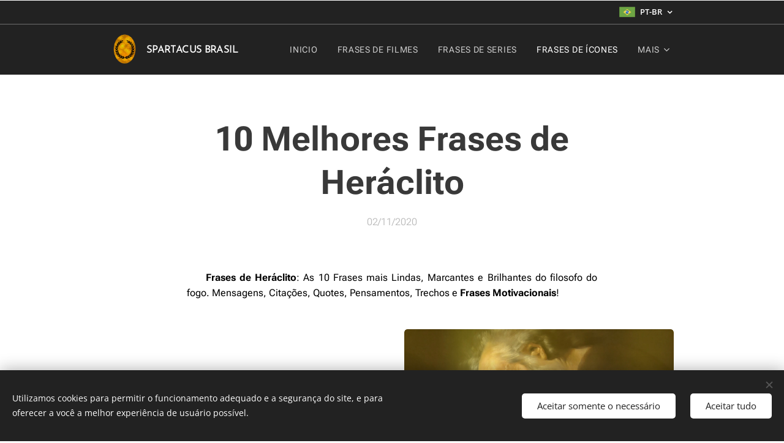

--- FILE ---
content_type: text/html; charset=UTF-8
request_url: https://www.spartacusbrasil.com/l/frases-de-heraclito-filosofo/
body_size: 26452
content:
<!DOCTYPE html>
<html class="no-js" prefix="og: https://ogp.me/ns#" lang="pt-br">
<head><link rel="preconnect" href="https://duyn491kcolsw.cloudfront.net" crossorigin><link rel="preconnect" href="https://fonts.gstatic.com" crossorigin><meta charset="utf-8"><link rel="shortcut icon" href="https://8bccdf3481.clvaw-cdnwnd.com/fef11e181af7c99838320c3f6ce510d2/200003398-a17dba17dd/Marca.png?ph=8bccdf3481"><link rel="apple-touch-icon" href="https://8bccdf3481.clvaw-cdnwnd.com/fef11e181af7c99838320c3f6ce510d2/200003398-a17dba17dd/Marca.png?ph=8bccdf3481"><link rel="icon" href="https://8bccdf3481.clvaw-cdnwnd.com/fef11e181af7c99838320c3f6ce510d2/200003398-a17dba17dd/Marca.png?ph=8bccdf3481">
    <meta http-equiv="X-UA-Compatible" content="IE=edge">
    <title>10 Melhores Frases de Heráclito - Filósofo do Fogo | Spartacus Brasil</title>
    <meta name="viewport" content="width=device-width,initial-scale=1">
    <meta name="msapplication-tap-highlight" content="no">
    
    <link href="https://duyn491kcolsw.cloudfront.net/files/0r/0rk/0rklmm.css?ph=8bccdf3481" media="print" rel="stylesheet">
    <link href="https://duyn491kcolsw.cloudfront.net/files/2e/2e5/2e5qgh.css?ph=8bccdf3481" media="screen and (min-width:100000em)" rel="stylesheet" data-type="cq" disabled>
    <link rel="stylesheet" href="https://duyn491kcolsw.cloudfront.net/files/3b/3b5/3b5edh.css?ph=8bccdf3481"><link rel="stylesheet" href="https://duyn491kcolsw.cloudfront.net/files/2t/2tx/2txvmx.css?ph=8bccdf3481" media="screen and (min-width:37.5em)"><link rel="stylesheet" href="https://duyn491kcolsw.cloudfront.net/files/2v/2vp/2vpyx8.css?ph=8bccdf3481" data-wnd_color_scheme_file=""><link rel="stylesheet" href="https://duyn491kcolsw.cloudfront.net/files/34/34q/34qmjb.css?ph=8bccdf3481" data-wnd_color_scheme_desktop_file="" media="screen and (min-width:37.5em)" disabled=""><link rel="stylesheet" href="https://duyn491kcolsw.cloudfront.net/files/19/196/196n1k.css?ph=8bccdf3481" data-wnd_additive_color_file=""><link rel="stylesheet" href="https://duyn491kcolsw.cloudfront.net/files/1h/1h9/1h9wuo.css?ph=8bccdf3481" data-wnd_typography_file=""><link rel="stylesheet" href="https://duyn491kcolsw.cloudfront.net/files/04/04c/04c1ur.css?ph=8bccdf3481" data-wnd_typography_desktop_file="" media="screen and (min-width:37.5em)" disabled=""><script>(()=>{let e=!1;const t=()=>{if(!e&&window.innerWidth>=600){for(let e=0,t=document.querySelectorAll('head > link[href*="css"][media="screen and (min-width:37.5em)"]');e<t.length;e++)t[e].removeAttribute("disabled");e=!0}};t(),window.addEventListener("resize",t),"container"in document.documentElement.style||fetch(document.querySelector('head > link[data-type="cq"]').getAttribute("href")).then((e=>{e.text().then((e=>{const t=document.createElement("style");document.head.appendChild(t),t.appendChild(document.createTextNode(e)),import("https://duyn491kcolsw.cloudfront.net/client/js.polyfill/container-query-polyfill.modern.js").then((()=>{let e=setInterval((function(){document.body&&(document.body.classList.add("cq-polyfill-loaded"),clearInterval(e))}),100)}))}))}))})()</script>
<link rel="preload stylesheet" href="https://duyn491kcolsw.cloudfront.net/files/2m/2m8/2m8msc.css?ph=8bccdf3481" as="style"><meta name="description" content="Frases de Heráclito: As 10 Frases mais Marcantes e brilhantes do filosofo do fogo. Mensagens, Citações, Quotes, Trechos e Frases Motivacionais!"><meta name="keywords" content="frases heraclito, frases filosofo"><meta name="generator" content="Webnode 2"><meta name="apple-mobile-web-app-capable" content="no"><meta name="apple-mobile-web-app-status-bar-style" content="black"><meta name="format-detection" content="telephone=no">



<meta property="og:url" content="https://spartacusbrasil.com/l/frases-de-heraclito-filosofo/"><meta property="og:title" content="10 Melhores Frases de Heráclito - Filósofo do Fogo | Spartacus Brasil"><meta property="og:type" content="article"><meta property="og:description" content="Frases de Heráclito: As 10 Frases mais Marcantes e brilhantes do filosofo do fogo. Mensagens, Citações, Quotes, Trechos e Frases Motivacionais!"><meta property="og:site_name" content="Spartacus Brasil"><meta property="og:image" content="https://8bccdf3481.clvaw-cdnwnd.com/fef11e181af7c99838320c3f6ce510d2/200003192-b9892b9895/700/heraclito%20quotes%20e%20frases.jpg?ph=8bccdf3481"><meta property="og:article:published_time" content="2020-11-02T00:00:00+0100"><meta property="fb:app_id" content="225951590755638"><meta name="robots" content="index,follow"><link rel="canonical" href="https://www.spartacusbrasil.com/l/frases-de-heraclito-filosofo/"><script>window.checkAndChangeSvgColor=function(c){try{var a=document.getElementById(c);if(a){c=[["border","borderColor"],["outline","outlineColor"],["color","color"]];for(var h,b,d,f=[],e=0,m=c.length;e<m;e++)if(h=window.getComputedStyle(a)[c[e][1]].replace(/\s/g,"").match(/^rgb[a]?\(([0-9]{1,3}),([0-9]{1,3}),([0-9]{1,3})/i)){b="";for(var g=1;3>=g;g++)b+=("0"+parseInt(h[g],10).toString(16)).slice(-2);"0"===b.charAt(0)&&(d=parseInt(b.substr(0,2),16),d=Math.max(16,d),b=d.toString(16)+b.slice(-4));f.push(c[e][0]+"="+b)}if(f.length){var k=a.getAttribute("data-src"),l=k+(0>k.indexOf("?")?"?":"&")+f.join("&");a.src!=l&&(a.src=l,a.outerHTML=a.outerHTML)}}}catch(n){}};</script><script src="https://www.googletagmanager.com/gtag/js?id=UA-154564210-1" async></script><script>
						window.dataLayer = window.dataLayer || [];
						function gtag(){
						
						dataLayer.push(arguments);}
						gtag('js', new Date());
						</script><script>gtag('consent', 'default', {'ad_storage': 'denied', 'analytics_storage': 'denied', 'ad_user_data': 'denied', 'ad_personalization': 'denied' });</script><script>gtag('config', 'UA-154564210-1');</script></head>
<body class="l wt-blogpost ac-i ac-n l-default l-d-none b-btn-fr b-btn-s-l b-btn-dso b-btn-bw-2 img-d-r img-t-u img-h-o line-solid b-e-ds lbox-d c-s-n   hb-on  wnd-fe wnd-multilang"><noscript>
				<iframe
				 src="https://www.googletagmanager.com/ns.html?id=GTM-542MMSL"
				 height="0"
				 width="0"
				 style="display:none;visibility:hidden"
				 >
				 </iframe>
			</noscript>

<div class="wnd-page l-page cs-gray ac-ffa726 ac-normal t-t-fs-m t-t-fw-s t-t-sp-n t-t-d-n t-s-fs-s t-s-fw-s t-s-sp-n t-s-d-n t-p-fs-s t-p-fw-m t-p-sp-n t-h-fs-m t-h-fw-m t-h-sp-n t-bq-fs-m t-bq-fw-m t-bq-sp-n t-bq-d-q t-btn-fw-l t-nav-fw-l t-pd-fw-l t-nav-tt-u">
    <div class="l-w t cf t-18">
        <div class="l-bg cf sc-d">
            <div class="s-bg-l">
                
                
            </div>
        </div>
        <header class="l-h cf">
            <div class="sw cf">
	<div class="sw-c cf"><section class="s s-hb cf sc-d   wnd-w-narrow wnd-hbl-on">
	<div class="s-w cf">
		<div class="s-o cf">
			<div class="s-bg cf">
                <div class="s-bg-l">
                    
                    
                </div>
			</div>
			<div class="s-c">
                <div class="s-hb-c cf">
                    <div class="hb-si">
                        
                    </div>
                    <div class="hb-ci">
                        
                    </div>
                    <div class="hb-ccy">
                        
                    </div>
                    <div class="hb-lang">
                        <div class="hbl">
    <div class="hbl-c">
        <span class="hbl-a">
            <span class="hbl-a-t">
                <span class="lang-pt-br">pt-br</span>
            </span>
        </span>
        <div class="hbl-i lang-items">
            <ul class="hbl-i-l">
                <li>
                    <a href="/home/"><span class="lang-en">en</span></a>
                </li><li selected>
                    <span class="lang-pt-br">pt-br</span>
                </li>
            </ul>
        </div>
    </div>
</div>
                    </div>
                </div>
			</div>
		</div>
	</div>
</section><section data-space="true" class="s s-hn s-hn-default wnd-mt-classic wnd-na-c logo-classic sc-d   wnd-w-narrow wnd-nh-m wnd-nav-sticky menu-default">
	<div class="s-w">
		<div class="s-o">

			<div class="s-bg">
                <div class="s-bg-l">
                    
                    
                </div>
			</div>

			<div class="h-w h-f wnd-fixed">

				<div class="n-l">
					<div class="s-c menu-nav">
						<div class="logo-block">
							<div class="b b-l logo logo-default logo-nb brandon-grotesque wnd-logo-with-text wnd-iar-1-1 logo-21 b-ls-m" id="wnd_LogoBlock_504800" data-wnd_mvc_type="wnd.fe.LogoBlock">
	<div class="b-l-c logo-content">
		<a class="b-l-link logo-link" href="/pt-br/">

			<div class="b-l-image logo-image">
				<div class="b-l-image-w logo-image-cell">
                    <picture><source type="image/webp" srcset="https://8bccdf3481.clvaw-cdnwnd.com/fef11e181af7c99838320c3f6ce510d2/200005114-a5adca5ae0/450/Marca-3.webp?ph=8bccdf3481 406w, https://8bccdf3481.clvaw-cdnwnd.com/fef11e181af7c99838320c3f6ce510d2/200005114-a5adca5ae0/700/Marca-3.webp?ph=8bccdf3481 632w, https://8bccdf3481.clvaw-cdnwnd.com/fef11e181af7c99838320c3f6ce510d2/200005114-a5adca5ae0/Marca-3.webp?ph=8bccdf3481 1733w" sizes="(min-width: 600px) 450px, (min-width: 360px) calc(100vw * 0.8), 100vw" ><img src="https://8bccdf3481.clvaw-cdnwnd.com/fef11e181af7c99838320c3f6ce510d2/200003452-4d9e84d9eb/Marca-3.png?ph=8bccdf3481" alt="" width="1733" height="1920" class="wnd-logo-img" ></picture>
				</div>
			</div>

			

			<div class="b-l-br logo-br"></div>

			<div class="b-l-text logo-text-wrapper">
				<div class="b-l-text-w logo-text">
					<span class="b-l-text-c logo-text-cell"><font class="wnd-font-size-80">SPARTACUS BRASIL</font></span>
				</div>
			</div>

		</a>
	</div>
</div>
						</div>

						<div id="menu-slider">
							<div id="menu-block">
								<nav id="menu"><div class="menu-font menu-wrapper">
	<a href="#" class="menu-close" rel="nofollow" title="Close Menu"></a>
	<ul role="menubar" aria-label="Menu" class="level-1">
		<li role="none" class="wnd-homepage">
			<a class="menu-item" role="menuitem" href="/pt-br/"><span class="menu-item-text">INICIO</span></a>
			
		</li><li role="none">
			<a class="menu-item" role="menuitem" href="/pt-br/frases-de-filmes/"><span class="menu-item-text">Frases de Filmes</span></a>
			
		</li><li role="none">
			<a class="menu-item" role="menuitem" href="/pt-br/frases-de-series/"><span class="menu-item-text">Frases de Series</span></a>
			
		</li><li role="none" class="wnd-active-path">
			<a class="menu-item" role="menuitem" href="/pt-br/frases-de-famosos/"><span class="menu-item-text">Frases de Ícones</span></a>
			
		</li><li role="none">
			<a class="menu-item" role="menuitem" href="/pt-br/frases-de-signos/"><span class="menu-item-text">Frases de Signos</span></a>
			
		</li><li role="none">
			<a class="menu-item" role="menuitem" href="/pt-br/frases-de-animes-e-desenhos/"><span class="menu-item-text">Frases de Animes</span></a>
			
		</li><li role="none">
			<a class="menu-item" role="menuitem" href="/pt-br/frases/"><span class="menu-item-text">Mais Buscadas</span></a>
			
		</li><li role="none">
			<a class="menu-item" role="menuitem" href="/pt-br/mitologia-grega/"><span class="menu-item-text">Mitologia Grega</span></a>
			
		</li><li role="none">
			<a class="menu-item" role="menuitem" href="/pt-br/mitologia-nordica/"><span class="menu-item-text">Mitologia Nórdica</span></a>
			
		</li><li role="none">
			<a class="menu-item" role="menuitem" href="/pt-br/mitologia-egipcia/"><span class="menu-item-text">Mitologia Egípcia</span></a>
			
		</li><li role="none">
			<a class="menu-item" role="menuitem" href="/pt-br/contato/"><span class="menu-item-text">Contato</span></a>
			
		</li>
	</ul>
	<span class="more-text">Mais</span>
</div></nav>
							</div>
						</div>

						<div class="cart-and-mobile">
							
							

							<div id="menu-mobile">
								<a href="#" id="menu-submit"><span></span>Menu</a>
							</div>
						</div>

					</div>
				</div>

			</div>

		</div>
	</div>
</section></div>
</div>
        </header>
        <main class="l-m cf">
            <div class="sw cf">
	<div class="sw-c cf"><section data-space="true" class="s s-hm s-hm-bdh s-bdh cf sc-w   wnd-w-narrow wnd-s-normal wnd-h-auto wnd-nh-m wnd-p-cc hn-default">
    <div class="s-w cf">
	    <div class="s-o cf">
	        <div class="s-bg cf">
                <div class="s-bg-l">
                    
                    
                </div>
	        </div>
	        <div class="h-c s-c cf">
		        <div class="s-bdh-c b b-s-l b-s-r b-cs cf">
			        <div class="s-bdh-w">
			            <h1 class="s-bdh-t"><div class="ld">
	<span class="ld-c"><font>10 Melhores Frases de Heráclito</font></span>
</div></h1>
			            <span class="s-bdh-d"><div class="ld">
	<span class="ld-c">02/11/2020</span>
</div></span>
			        </div>
		        </div>
	        </div>
	    </div>
    </div>
</section><section class="s s-basic cf sc-w   wnd-w-narrow wnd-s-normal wnd-h-auto" data-wnd_brightness="0" data-wnd_last_section>
	<div class="s-w cf">
		<div class="s-o s-fs cf">
			<div class="s-bg cf">
				<div class="s-bg-l">
                    
					
				</div>
			</div>
			<div class="s-c s-fs cf">
				<div class="ez cf">
	<div class="ez-c"><div class="b b-text cf">
	<div class="b-c b-text-c b-s b-s-t60 b-s-b60 b-cs cf"><p class="wnd-align-justify"><font class="wsw-02">&nbsp; &nbsp; &nbsp;<strong style="font-size: 1rem; letter-spacing: 0px;">Frases de Heráclito</strong>: As 10 Frases mais Lindas, Marcantes e Brilhantes do filosofo do fogo. Mensagens, Citações, Quotes, Pensamentos, Trechos e <strong style="font-size: 1rem; letter-spacing: 0px;">Frases Motivacionais</strong>!&nbsp;</font></p></div>
</div><div class="cw cf">
	<div class="cw-c cf"><div class="c cf" style="width:50%;">
	<div class="c-c cf"><div class="b b-html b-s">
	<div class="b-c">
		<script async="" src="https://pagead2.googlesyndication.com/pagead/js/adsbygoogle.js"></script>
<!-- Bloco 1 - Quadrado -->
<ins class="adsbygoogle" style="display:block" data-ad-client="ca-pub-2444844579573989" data-ad-slot="3272821940" data-ad-format="auto" data-full-width-responsive="true"></ins>
<script>
     (adsbygoogle = window.adsbygoogle || []).push({});
</script>
	</div>
</div></div>
</div><div class="c cf" style="width:50%;">
	<div class="c-c cf"><div class="b-img b-img-default b b-s cf wnd-orientation-landscape wnd-type-image img-s-n" style="margin-left:0;margin-right:0;" id="wnd_ImageBlock_48770">
	<div class="b-img-w">
		<div class="b-img-c" style="padding-bottom:56.25%;text-align:center;">
            <picture><source type="image/webp" srcset="https://8bccdf3481.clvaw-cdnwnd.com/fef11e181af7c99838320c3f6ce510d2/200004666-9858c9858f/450/heraclito%20quotes%20e%20frases.webp?ph=8bccdf3481 450w, https://8bccdf3481.clvaw-cdnwnd.com/fef11e181af7c99838320c3f6ce510d2/200004666-9858c9858f/700/heraclito%20quotes%20e%20frases.webp?ph=8bccdf3481 700w, https://8bccdf3481.clvaw-cdnwnd.com/fef11e181af7c99838320c3f6ce510d2/200004666-9858c9858f/heraclito%20quotes%20e%20frases.webp?ph=8bccdf3481 1920w" sizes="(min-width: 600px) calc(100vw * 0.75), 100vw" ><img id="wnd_ImageBlock_48770_img" src="https://8bccdf3481.clvaw-cdnwnd.com/fef11e181af7c99838320c3f6ce510d2/200003192-b9892b9895/heraclito%20quotes%20e%20frases.jpg?ph=8bccdf3481" alt="" width="1920" height="1080" loading="lazy" style="top:0%;left:0%;width:100%;height:100%;position:absolute;" ></picture>
			</div>
		
	</div>
</div></div>
</div></div>
</div><div class="b b-text cf">
	<div class="b-c b-text-c b-s b-s-t60 b-s-b60 b-cs cf"><h2 class="wnd-align-center"><font class="wsw-02 wnd-font-size-80"><strong>Quem foi Heráclito de Éfeso?</strong></font></h2></div>
</div><div class="b b-text cf">
	<div class="b-c b-text-c b-s b-s-t60 b-s-b60 b-cs cf"><p class="wnd-align-justify">&nbsp; &nbsp; &nbsp;<font class="wsw-02"><strong style="font-size: 1rem; letter-spacing: 0px;">Heráclito</strong>&nbsp;<strong style="font-size: 1rem; letter-spacing: 0px;">de Éfeso</strong>&nbsp;(aproximadamente 500 a.C. - 450 a.C.) foi um filósofo pré-socrático considerado o "<span style="font-size: 1rem; letter-spacing: 0px;">Pai da dialética"</span>. Recebeu a alcunha de "Obscuro" principalmente em razão da obra a ele atribuída por Diógenes Laércio, <span style="font-size: 1rem; letter-spacing: 0px;">Sobre a Natureza</span>, em estilo obscuro, próximo ao das sentenças oraculares.</font></p><p class="wnd-align-justify"><font class="wsw-02">&nbsp; &nbsp; &nbsp;Na vulgata filosófica, Heráclito é o pensador do "tudo flui" (<em>panta rei</em>, sintetizando a ideia de um mundo em movimento perpétuo, em oposição ao paradigma de Parmênides) e do fogo, que seria o elemento do qual deriva tudo o que nos circunda.&nbsp;</font><span style="color: rgb(0, 0, 0); font-size: 1rem; letter-spacing: 0px;">De seus escritos restaram poucos fragmentos (encontrados em obras posteriores), os quais geraram grande número de obras explicativas.</span></p></div>
</div><div class="b b-html b-s">
	<div class="b-c">
		<script async="" src="https://pagead2.googlesyndication.com/pagead/js/adsbygoogle.js"></script>
<!-- Bloco 1 - Quadrado -->
<ins class="adsbygoogle" style="display:block" data-ad-client="ca-pub-2444844579573989" data-ad-slot="3272821940" data-ad-format="auto" data-full-width-responsive="true"></ins>
<script>
     (adsbygoogle = window.adsbygoogle || []).push({});
</script>
	</div>
</div><div class="b b-text cf">
	<div class="b-c b-text-c b-s b-s-t60 b-s-b60 b-cs cf"><h2 class="wnd-align-center"><font class="wsw-02 wnd-font-size-80"><strong>Frases de Heráclito sobre a Vida:</strong></font></h2></div>
</div><div class="b b-text cf">
	<div class="b-c b-text-c b-s b-s-t60 b-s-b60 b-cs cf"><ul><li><font class="wsw-02">"Dura é a luta contra o desejo, que compra o que quer à custa da alma."</font></li></ul></div>
</div><div class="cw cf">
	<div class="cw-c cf"><div class="c cf" style="width:50%;">
	<div class="c-c cf"><div class="b-img b-img-default b b-s cf wnd-orientation-portrait wnd-type-image img-s-n" style="margin-left:0;margin-right:0;" id="wnd_ImageBlock_81">
	<div class="b-img-w">
		<div class="b-img-c" style="padding-bottom:101.43%;text-align:center;">
            <picture><source type="image/webp" srcset="https://8bccdf3481.clvaw-cdnwnd.com/fef11e181af7c99838320c3f6ce510d2/200004673-8bf308bf33/450/heraclitus%20frases.webp?ph=8bccdf3481 444w, https://8bccdf3481.clvaw-cdnwnd.com/fef11e181af7c99838320c3f6ce510d2/200004673-8bf308bf33/700/heraclitus%20frases.webp?ph=8bccdf3481 690w, https://8bccdf3481.clvaw-cdnwnd.com/fef11e181af7c99838320c3f6ce510d2/200004673-8bf308bf33/heraclitus%20frases.webp?ph=8bccdf3481 1893w" sizes="(min-width: 600px) calc(100vw * 0.75), 100vw" ><img id="wnd_ImageBlock_81_img" src="https://8bccdf3481.clvaw-cdnwnd.com/fef11e181af7c99838320c3f6ce510d2/200002516-8635386356/heraclitus%20frases.jpg?ph=8bccdf3481" alt="" width="1893" height="1920" loading="lazy" style="top:0%;left:0%;width:100%;height:100%;position:absolute;" ></picture>
			</div>
		
	</div>
</div></div>
</div><div class="c cf" style="width:50%;">
	<div class="c-c cf"><div class="b-img b-img-default b b-s cf wnd-orientation-portrait wnd-type-image img-s-n" style="margin-left:0;margin-right:0;" id="wnd_ImageBlock_57801">
	<div class="b-img-w">
		<div class="b-img-c" style="padding-bottom:101.43%;text-align:center;">
            <picture><source type="image/webp" srcset="https://8bccdf3481.clvaw-cdnwnd.com/fef11e181af7c99838320c3f6ce510d2/200004674-3064e30652/450/heraclitus%20quotes.webp?ph=8bccdf3481 444w, https://8bccdf3481.clvaw-cdnwnd.com/fef11e181af7c99838320c3f6ce510d2/200004674-3064e30652/700/heraclitus%20quotes.webp?ph=8bccdf3481 690w, https://8bccdf3481.clvaw-cdnwnd.com/fef11e181af7c99838320c3f6ce510d2/200004674-3064e30652/heraclitus%20quotes.webp?ph=8bccdf3481 1893w" sizes="(min-width: 600px) calc(100vw * 0.75), 100vw" ><img id="wnd_ImageBlock_57801_img" src="https://8bccdf3481.clvaw-cdnwnd.com/fef11e181af7c99838320c3f6ce510d2/200002517-370dc370de/heraclitus%20quotes.jpg?ph=8bccdf3481" alt="" width="1893" height="1920" loading="lazy" style="top:0%;left:0%;width:100%;height:100%;position:absolute;" ></picture>
			</div>
		
	</div>
</div></div>
</div></div>
</div><div class="b b-text cf">
	<div class="b-c b-text-c b-s b-s-t60 b-s-b60 b-cs cf"><ul><li><font class="wsw-02">"Nada é permanente, exceto a mudança."</font></li></ul><p class="wnd-align-center"><br></p></div>
</div><div class="b b-text cf">
	<div class="b-c b-text-c b-s b-s-t60 b-s-b60 b-cs cf"><ul><li><font class="wsw-02">"Nada existe de permanente a não ser a mudança."</font></li></ul><div><font class="wsw-02"><br></font></div></div>
</div><div class="b b-text cf">
	<div class="b-c b-text-c b-s b-s-t60 b-s-b60 b-cs cf"><ul><li><font class="wsw-02">"O caráter do homem é o seu demônio."</font></li></ul><p class="wnd-align-center"><font class="wsw-02"><br></font></p><ul><li><font class="wsw-02">"O pensamento é uma qualidade própria da alma, que a si mesma se multiplica."</font></li></ul><div><font class="wsw-02"><br></font></div></div>
</div><div class="b b-text cf">
	<div class="b-c b-text-c b-s b-s-t60 b-s-b60 b-cs cf"><p class="wnd-align-center"><font class="wsw-02">Recomendamos: <a href="https://www.spartacusbrasil.com/l/frases-de-jesus-cristo/" target="_blank">Frases de Jesus Cristo</a></font></p></div>
</div><div class="b b-html b-s">
	<div class="b-c">
		<script async="" src="https://pagead2.googlesyndication.com/pagead/js/adsbygoogle.js"></script>
<!-- Bloco 1 - Quadrado -->
<ins class="adsbygoogle" style="display:block" data-ad-client="ca-pub-2444844579573989" data-ad-slot="3272821940" data-ad-format="auto" data-full-width-responsive="true"></ins>
<script>
     (adsbygoogle = window.adsbygoogle || []).push({});
</script>
	</div>
</div><div class="b b-text cf">
	<div class="b-c b-text-c b-s b-s-t60 b-s-b60 b-cs cf"><h2 class="wnd-align-center"><font class="wsw-02 wnd-font-size-80"><strong>Frases Filosóficas de Heráclito:</strong></font></h2></div>
</div><div class="b b-text cf">
	<div class="b-c b-text-c b-s b-s-t60 b-s-b60 b-cs cf"><ul><li><font class="wsw-02">"Paremos de indagar o que o futuro nos reserva e recebamos como um presente o que quer que nos traga o dia de hoje."</font></li></ul><p><font class="wsw-02"><br></font></p><ul><li><font class="wsw-02">"A guerra é mãe e rainha de todas as coisas; alguns transforma em deuses, outros, em homens; de alguns faz escravos, de outros, homens livres."</font></li></ul></div>
</div><div class="b-img b-img-link b b-s cf wnd-orientation-landscape wnd-type-image img-s-n" style="margin-left:0;margin-right:0;" id="wnd_ImageBlock_99427">
    <a class="b-img-a" title="" href="https://www.behance.net/gallery/139055879/Gestor-de-Trafego-para-negocios-fisicos-e-digitais" target="_blank">
        <div class="b-img-w">
            <div class="b-img-c" style="padding-bottom:31.04%;text-align:center;">
                <picture><source type="image/webp" srcset="https://8bccdf3481.clvaw-cdnwnd.com/fef11e181af7c99838320c3f6ce510d2/200003752-e3b5be3b5e/450/Image2.webp?ph=8bccdf3481 450w, https://8bccdf3481.clvaw-cdnwnd.com/fef11e181af7c99838320c3f6ce510d2/200003752-e3b5be3b5e/700/Image2.webp?ph=8bccdf3481 700w, https://8bccdf3481.clvaw-cdnwnd.com/fef11e181af7c99838320c3f6ce510d2/200003752-e3b5be3b5e/Image2.webp?ph=8bccdf3481 1920w" sizes="100vw" ><img id="wnd_ImageBlock_99427_img" src="https://8bccdf3481.clvaw-cdnwnd.com/fef11e181af7c99838320c3f6ce510d2/200003630-a3472a3474/Image2.jpg?ph=8bccdf3481" alt="" width="1920" height="596" loading="lazy" style="top:0%;left:-0.1%;width:100.19175455417%;height:100%;position:absolute;" ></picture>
				</div>
            
	    </div>
    </a>
</div><div class="b b-text cf">
	<div class="b-c b-text-c b-s b-s-t60 b-s-b60 b-cs cf"><ul id="wnd_TextBlock_8306_inner_4" data-wnd_is_separable="1" data-wnd_separable_index="4" data-wnd_separable_id="wnd_TextBlock_8306"><li><font class="wsw-02">"Ninguém entra em um mesmo rio uma segunda vez, pois quando isso acontece já não se é o mesmo, assim como as águas que já serão outras."</font></li></ul><p id="wnd_TextBlock_8306_inner_5" data-wnd_is_separable="1" data-wnd_separable_index="5" data-wnd_separable_id="wnd_TextBlock_8306"><font class="wsw-02"><br></font></p><ul id="wnd_TextBlock_8306_inner_6" data-wnd_is_separable="1" data-wnd_separable_index="6" data-wnd_separable_id="wnd_TextBlock_8306"><li><font class="wsw-02">"A sabedoria é a meta da alma humana; mas a pessoa, à medida que em seus conhecimentos avança, vê o horizonte do desconhecido cada vez mais longe."&nbsp;</font></li></ul><p id="wnd_TextBlock_8306_inner_7" data-wnd_is_separable="1" data-wnd_separable_index="7" data-wnd_separable_id="wnd_TextBlock_8306"><font class="wsw-02"><br></font></p><ul id="wnd_TextBlock_8306_inner_8" data-wnd_is_separable="1" data-wnd_separable_index="8" data-wnd_separable_id="wnd_TextBlock_8306"><li><font class="wsw-02">"Ocultar a ignorância é melhor do que trazê-la a público."</font></li></ul><div><font class="wsw-02"><br></font></div></div>
</div><div class="b b-text cf">
	<div class="b-c b-text-c b-s b-s-t60 b-s-b60 b-cs cf"><p class="wnd-align-center"><font class="wsw-02">Recomendamos: <a href="https://www.spartacusbrasil.com/l/frases-de-socrates/" target="_blank">Frases de Sócrates</a></font></p></div>
</div><div class="b b-html b-s">
	<div class="b-c">
		<script async="" src="https://pagead2.googlesyndication.com/pagead/js/adsbygoogle.js"></script>
<!-- Bloco 2 - Horizontal - Gringa -->
<ins class="adsbygoogle" style="display:block" data-ad-client="ca-pub-2444844579573989" data-ad-slot="3429584670" data-ad-format="auto" data-full-width-responsive="true"></ins>
<script>
     (adsbygoogle = window.adsbygoogle || []).push({});
</script>
	</div>
</div><div class="b b-text cf">
	<div class="b-c b-text-c b-s b-s-t60 b-s-b60 b-cs cf"><h2 class="wnd-align-center"><strong><font class="wsw-02 wnd-font-size-80">Confira Também:</font></strong></h2></div>
</div><div class="blog blog-left-thumbnail thumb-float no-grid b b-s">
	<div class="blog-wrapper b-cs">
		<div class="blog-container">
			<article class="item">
				<div class="item-wrapper">
					<div class="item-media"><a href="/l/frases-de-bruce-lee/"><div class="b-tb wnd-orientation-landscape" id="wnd_ThumbnailBlock_1gbp4jl6umro00000000000000">
    <picture><source type="image/webp" srcset="https://8bccdf3481.clvaw-cdnwnd.com/fef11e181af7c99838320c3f6ce510d2/200003760-1078510789/450/frases%20bruce%20lee%20quotes.webp?ph=8bccdf3481 450w, https://8bccdf3481.clvaw-cdnwnd.com/fef11e181af7c99838320c3f6ce510d2/200003760-1078510789/700/frases%20bruce%20lee%20quotes.webp?ph=8bccdf3481 2x" sizes="100vw" ><img src="https://8bccdf3481.clvaw-cdnwnd.com/fef11e181af7c99838320c3f6ce510d2/200003650-440aa440ad/frases%20bruce%20lee%20quotes.jpg?ph=8bccdf3481" alt="" width="1920" height="1080" loading="lazy" ></picture>
</div></a></div>
					<div class="item-content">
						<div class="item-head">
							<h2><a href="/l/frases-de-bruce-lee/"><div class="ld">
	<span class="ld-c">10 Melhores Frases de Bruce Lee para Refletir</span>
</div></a></h2>
							<div class="item-date"><div class="ld">
	<span class="ld-c">16/06/2022</span>
</div></div>
						</div>
						<div class="item-perex"><div class="perex">
	<div class="perex-content"><p><font class="wsw-02"> <strong>Frases de Bruce Lee </strong>sobre a Vida e Filosofia: As 10 Frases mais Lindas, incríveis, marcantes e saudosas de Lee. Mensagens, Trechos, Quotes, Citações e <strong>Frases Motivacionais</strong>!</font></p></div>
</div></div>
					</div>
				</div>
			</article><article class="item">
				<div class="item-wrapper">
					<div class="item-media"><a href="/l/frases-de-jim-rohn/"><div class="b-tb wnd-orientation-landscape" id="wnd_ThumbnailBlock_5oe03g7h8kq000000000000000">
    <picture><source type="image/webp" srcset="https://8bccdf3481.clvaw-cdnwnd.com/fef11e181af7c99838320c3f6ce510d2/200003777-6955369555/450/Jim-Rohn-quotes%20frases.webp?ph=8bccdf3481 450w, https://8bccdf3481.clvaw-cdnwnd.com/fef11e181af7c99838320c3f6ce510d2/200003777-6955369555/700/Jim-Rohn-quotes%20frases.webp?ph=8bccdf3481 2x" sizes="100vw" ><img src="https://8bccdf3481.clvaw-cdnwnd.com/fef11e181af7c99838320c3f6ce510d2/200003641-ef6ccef6ce/Jim-Rohn-quotes%20frases.jpg?ph=8bccdf3481" alt="" width="1920" height="1080" loading="lazy" ></picture>
</div></a></div>
					<div class="item-content">
						<div class="item-head">
							<h2><a href="/l/frases-de-jim-rohn/"><div class="ld">
	<span class="ld-c">10 Melhores Frases de Jim Rohn para Refletir</span>
</div></a></h2>
							<div class="item-date"><div class="ld">
	<span class="ld-c">25/05/2022</span>
</div></div>
						</div>
						<div class="item-perex"><div class="perex">
	<div class="perex-content"><p><font class="wsw-02"><strong> Frases de Jim Rohn</strong>: As 10 Frases mais Incríveis, marcantes e saudosas deste ícone e palestrante motivacional. Mensagens, Trechos, Quotes, Citações, Pensamentos, e <strong>Frases Motivacionais!</strong></font></p></div>
</div></div>
					</div>
				</div>
			</article><article class="item">
				<div class="item-wrapper">
					<div class="item-media"><a href="/l/frases-de-voltaire/"><div class="b-tb wnd-orientation-landscape" id="wnd_ThumbnailBlock_3cadkit3psag00000000000000">
    <picture><source type="image/webp" srcset="https://8bccdf3481.clvaw-cdnwnd.com/fef11e181af7c99838320c3f6ce510d2/200003787-34b0334b06/450/frases%20voltaire%20quotes.webp?ph=8bccdf3481 450w, https://8bccdf3481.clvaw-cdnwnd.com/fef11e181af7c99838320c3f6ce510d2/200003787-34b0334b06/700/frases%20voltaire%20quotes.webp?ph=8bccdf3481 2x" sizes="100vw" ><img src="https://8bccdf3481.clvaw-cdnwnd.com/fef11e181af7c99838320c3f6ce510d2/200003631-7795f77961/frases%20voltaire%20quotes.jpg?ph=8bccdf3481" alt="" width="1920" height="1080" loading="lazy" ></picture>
</div></a></div>
					<div class="item-content">
						<div class="item-head">
							<h2><a href="/l/frases-de-voltaire/"><div class="ld">
	<span class="ld-c">20 Melhores Frases de Voltaire para Refletir</span>
</div></a></h2>
							<div class="item-date"><div class="ld">
	<span class="ld-c">12/05/2022</span>
</div></div>
						</div>
						<div class="item-perex"><div class="perex">
	<div class="perex-content"><p><font class="wsw-02"><strong> Frases de Voltaire</strong>: As 20 Frases mais Incríveis, marcantes e saudosas deste ícone cultural. Mensagens, Trechos, Quotes, Citações, Pensamentos, e <strong>Frases Motivacionais!</strong></font></p></div>
</div></div>
					</div>
				</div>
			</article><article class="item">
				<div class="item-wrapper">
					<div class="item-media"><a href="/l/thiago-nigro-frases-livro-do-mil-ao-milhao/"><div class="b-tb wnd-orientation-landscape" id="wnd_ThumbnailBlock_fupfu4opp4e00000000000000">
    <picture><source type="image/webp" srcset="https://8bccdf3481.clvaw-cdnwnd.com/fef11e181af7c99838320c3f6ce510d2/200003793-afb51afb53/450/thiago%20nigro%20primo%20rico%20frases%20do%20mil%20ao%20milhao.webp?ph=8bccdf3481 450w, https://8bccdf3481.clvaw-cdnwnd.com/fef11e181af7c99838320c3f6ce510d2/200003793-afb51afb53/700/thiago%20nigro%20primo%20rico%20frases%20do%20mil%20ao%20milhao.webp?ph=8bccdf3481 2x" sizes="100vw" ><img src="https://8bccdf3481.clvaw-cdnwnd.com/fef11e181af7c99838320c3f6ce510d2/200003622-0304d0304f/thiago%20nigro%20primo%20rico%20frases%20do%20mil%20ao%20milhao.jpg?ph=8bccdf3481" alt="" width="1920" height="1080" loading="lazy" ></picture>
</div></a></div>
					<div class="item-content">
						<div class="item-head">
							<h2><a href="/l/thiago-nigro-frases-livro-do-mil-ao-milhao/"><div class="ld">
	<span class="ld-c">Thiago Nigro: 19 Melhores Frases do Livro Do Mil ao Milhão</span>
</div></a></h2>
							<div class="item-date"><div class="ld">
	<span class="ld-c">03/05/2022</span>
</div></div>
						</div>
						<div class="item-perex"><div class="perex">
	<div class="perex-content"><p><font class="wsw-02"><strong> Frases de Do Mil ao Milhão</strong>. Mensagens, Trechos, Citações, Pensamentos, Quotes e <strong>Frases </strong><strong>Reflexivas </strong>do Livro. Conheça mais sobre o autor <strong>Thiago Nigro</strong>, ou, para os mais íntimos: <strong>Primo Rico</strong>.</font></p></div>
</div></div>
					</div>
				</div>
			</article><article class="item">
				<div class="item-wrapper">
					<div class="item-media"><a href="/l/frases-de-thomas-jefferson/"><div class="b-tb wnd-orientation-landscape" id="wnd_ThumbnailBlock_2hta4k32i0i000000000000000">
    <picture><source type="image/webp" srcset="https://8bccdf3481.clvaw-cdnwnd.com/fef11e181af7c99838320c3f6ce510d2/200003804-4ff924ff95/450/frases%20thomas%20jefferson%20quotes.webp?ph=8bccdf3481 450w, https://8bccdf3481.clvaw-cdnwnd.com/fef11e181af7c99838320c3f6ce510d2/200003804-4ff924ff95/700/frases%20thomas%20jefferson%20quotes.webp?ph=8bccdf3481 2x" sizes="100vw" ><img src="https://8bccdf3481.clvaw-cdnwnd.com/fef11e181af7c99838320c3f6ce510d2/200003611-3da643da67/frases%20thomas%20jefferson%20quotes.jpg?ph=8bccdf3481" alt="" width="1920" height="1080" loading="lazy" ></picture>
</div></a></div>
					<div class="item-content">
						<div class="item-head">
							<h2><a href="/l/frases-de-thomas-jefferson/"><div class="ld">
	<span class="ld-c">16 Melhores Frases de Thomas Jefferson</span>
</div></a></h2>
							<div class="item-date"><div class="ld">
	<span class="ld-c">05/04/2022</span>
</div></div>
						</div>
						<div class="item-perex"><div class="perex">
	<div class="perex-content"><p><font class="wsw-02"><strong> Frases de Thomas Jefferson</strong>: As 16 Frases mais Incríveis, marcantes e saudosas deste ícone americano. Mensagens, Trechos, Quotes, Citações, Pensamentos, e <strong>Frases Motivacionais!</strong></font></p></div>
</div></div>
					</div>
				</div>
			</article><article class="item">
				<div class="item-wrapper">
					<div class="item-media"><a href="/l/dale-carnegie-frases-como-fazer-amigos-e-influenciar-pessoas/"><div class="b-tb wnd-orientation-landscape" id="wnd_ThumbnailBlock_4l9rrcie7t2000000000000000">
    <picture><source type="image/webp" srcset="https://8bccdf3481.clvaw-cdnwnd.com/fef11e181af7c99838320c3f6ce510d2/200003807-b219cb219f/450/dale%20carnegie%20frass%20como%20fazer%20amigos%20e%20influenciar%20pessoas.webp?ph=8bccdf3481 450w, https://8bccdf3481.clvaw-cdnwnd.com/fef11e181af7c99838320c3f6ce510d2/200003807-b219cb219f/700/dale%20carnegie%20frass%20como%20fazer%20amigos%20e%20influenciar%20pessoas.webp?ph=8bccdf3481 2x" sizes="100vw" ><img src="https://8bccdf3481.clvaw-cdnwnd.com/fef11e181af7c99838320c3f6ce510d2/200003610-7c7787c779/dale%20carnegie%20frass%20como%20fazer%20amigos%20e%20influenciar%20pessoas.jpg?ph=8bccdf3481" alt="" width="1920" height="1080" loading="lazy" ></picture>
</div></a></div>
					<div class="item-content">
						<div class="item-head">
							<h2><a href="/l/dale-carnegie-frases-como-fazer-amigos-e-influenciar-pessoas/"><div class="ld">
	<span class="ld-c">Dale Carnegie: 38 Frases de Como Fazer Amigos e Influenciar Pessoas</span>
</div></a></h2>
							<div class="item-date"><div class="ld">
	<span class="ld-c">04/04/2022</span>
</div></div>
						</div>
						<div class="item-perex"><div class="perex">
	<div class="perex-content"><p><font class="wsw-02"><strong> Frases de Como fazer amigos e influenciar pessoas</strong>. Mensagens, Trechos, Citações, Pensamentos e <strong>Frases </strong><strong>Reflexivas </strong>do Livro. Conheça mais sobre o autor <strong>Dale Carnegie</strong>.</font></p></div>
</div></div>
					</div>
				</div>
			</article><article class="item">
				<div class="item-wrapper">
					<div class="item-media"><a href="/l/frases-de-muhammad-ali-boxe/"><div class="b-tb wnd-orientation-landscape" id="wnd_ThumbnailBlock_5v7ek264jaf000000000000000">
    <picture><source type="image/webp" srcset="https://8bccdf3481.clvaw-cdnwnd.com/fef11e181af7c99838320c3f6ce510d2/200003819-087f0087f4/450/frases%20muhamad%20ali%20quotes.webp?ph=8bccdf3481 450w, https://8bccdf3481.clvaw-cdnwnd.com/fef11e181af7c99838320c3f6ce510d2/200003819-087f0087f4/700/frases%20muhamad%20ali%20quotes.webp?ph=8bccdf3481 2x" sizes="100vw" ><img src="https://8bccdf3481.clvaw-cdnwnd.com/fef11e181af7c99838320c3f6ce510d2/200003596-736da736dc/frases%20muhamad%20ali%20quotes.jpg?ph=8bccdf3481" alt="" width="1920" height="1080" loading="lazy" ></picture>
</div></a></div>
					<div class="item-content">
						<div class="item-head">
							<h2><a href="/l/frases-de-muhammad-ali-boxe/"><div class="ld">
	<span class="ld-c">20 Frases de Muhammad Ali - Motivacionais do Boxe</span>
</div></a></h2>
							<div class="item-date"><div class="ld">
	<span class="ld-c">03/03/2022</span>
</div></div>
						</div>
						<div class="item-perex"><div class="perex">
	<div class="perex-content"><p><font class="wsw-02"> <strong style="font-size: 1rem;">Frases de Muhammad Ali</strong>: As 20 Frases mais Incríveis, marcantes e saudosas deste ícone do boxe sobre a vida e para boxeadores. Mensagens, Trechos, Quotes, Citações, Pensamentos, e <strong style="font-size: 1rem;">Frases Motivacionais!</strong></font></p></div>
</div></div>
					</div>
				</div>
			</article><article class="item">
				<div class="item-wrapper">
					<div class="item-media"><a href="/l/joseph-murphy-frases-o-poder-do-subconsciente/"><div class="b-tb wnd-orientation-landscape" id="wnd_ThumbnailBlock_3ss4hqpjgq7000000000000000">
    <picture><source type="image/webp" srcset="https://8bccdf3481.clvaw-cdnwnd.com/fef11e181af7c99838320c3f6ce510d2/200003825-8ac4c8ac50/450/frases%20joseph%20murphy%20o%20poder%20do%20subconsciente.webp?ph=8bccdf3481 450w, https://8bccdf3481.clvaw-cdnwnd.com/fef11e181af7c99838320c3f6ce510d2/200003825-8ac4c8ac50/700/frases%20joseph%20murphy%20o%20poder%20do%20subconsciente.webp?ph=8bccdf3481 2x" sizes="100vw" ><img src="https://8bccdf3481.clvaw-cdnwnd.com/fef11e181af7c99838320c3f6ce510d2/200003592-c4a2fc4a32/frases%20joseph%20murphy%20o%20poder%20do%20subconsciente.jpg?ph=8bccdf3481" alt="" width="1920" height="1080" loading="lazy" ></picture>
</div></a></div>
					<div class="item-content">
						<div class="item-head">
							<h2><a href="/l/joseph-murphy-frases-o-poder-do-subconsciente/"><div class="ld">
	<span class="ld-c">Joseph Murphy: 10 Frases do Livro O Poder do Subconsciente</span>
</div></a></h2>
							<div class="item-date"><div class="ld">
	<span class="ld-c">22/02/2022</span>
</div></div>
						</div>
						<div class="item-perex"><div class="perex">
	<div class="perex-content"><p><font class="wsw-02"> <strong style="font-size: 1rem;">Frases de O Poder do Subconsciente</strong>. Mensagens, Trechos, Citações, Pensamentos, Quotes e <strong style="font-size: 1rem;">Frases </strong><strong style="font-size: 1rem;">Reflexivas</strong>. Aprenda a usar o maravilho poder de sua mente. Conheça mais sobre <strong>Joseph Murphy</strong>.</font></p></div>
</div></div>
					</div>
				</div>
			</article><article class="item">
				<div class="item-wrapper">
					<div class="item-media"><a href="/l/frases-de-cicero/"><div class="b-tb wnd-orientation-landscape" id="wnd_ThumbnailBlock_2dcfm2rhglog00000000000000">
    <picture><source type="image/webp" srcset="https://8bccdf3481.clvaw-cdnwnd.com/fef11e181af7c99838320c3f6ce510d2/200003831-a886ea8871/450/frases%20cicero%20quotes.webp?ph=8bccdf3481 450w, https://8bccdf3481.clvaw-cdnwnd.com/fef11e181af7c99838320c3f6ce510d2/200003831-a886ea8871/700/frases%20cicero%20quotes.webp?ph=8bccdf3481 2x" sizes="100vw" ><img src="https://8bccdf3481.clvaw-cdnwnd.com/fef11e181af7c99838320c3f6ce510d2/200003584-829d9829db/frases%20cicero%20quotes.jpg?ph=8bccdf3481" alt="" width="1920" height="1080" loading="lazy" ></picture>
</div></a></div>
					<div class="item-content">
						<div class="item-head">
							<h2><a href="/l/frases-de-cicero/"><div class="ld">
	<span class="ld-c">15 Melhores Frases de Cícero de Roma</span>
</div></a></h2>
							<div class="item-date"><div class="ld">
	<span class="ld-c">08/02/2022</span>
</div></div>
						</div>
						<div class="item-perex"><div class="perex">
	<div class="perex-content"><p><font class="wsw-02"> <strong style="font-size: 1rem;">Frases de Cícero </strong>de Roma: As 15 Frases mais Incríveis, marcantes e saudosas de Cícero sobre a vida. Mensagens, Trechos, Quotes, Citações, Pensamentos, e <strong style="font-size: 1rem;">Frases Reflexivas!</strong></font></p></div>
</div></div>
					</div>
				</div>
			</article><article class="item">
				<div class="item-wrapper">
					<div class="item-media"><a href="/l/frases-de-jesus-cristo-sobre-amor/"><div class="b-tb wnd-orientation-landscape" id="wnd_ThumbnailBlock_7r5aof7mbg8000000000000000">
    <picture><source type="image/webp" srcset="https://8bccdf3481.clvaw-cdnwnd.com/fef11e181af7c99838320c3f6ce510d2/200003852-aad57aad5a/450/frases%20de%20jesus%20cristo%20sobre%20amor.webp?ph=8bccdf3481 450w, https://8bccdf3481.clvaw-cdnwnd.com/fef11e181af7c99838320c3f6ce510d2/200003852-aad57aad5a/700/frases%20de%20jesus%20cristo%20sobre%20amor.webp?ph=8bccdf3481 2x" sizes="100vw" ><img src="https://8bccdf3481.clvaw-cdnwnd.com/fef11e181af7c99838320c3f6ce510d2/200003546-d5e1ad5e1d/frases%20de%20jesus%20cristo%20sobre%20amor.jpg?ph=8bccdf3481" alt="" width="1920" height="1080" loading="lazy" ></picture>
</div></a></div>
					<div class="item-content">
						<div class="item-head">
							<h2><a href="/l/frases-de-jesus-cristo-sobre-amor/"><div class="ld">
	<span class="ld-c">10 Frases Icônicas de Jesus Cristo sobre Amor</span>
</div></a></h2>
							<div class="item-date"><div class="ld">
	<span class="ld-c">05/01/2022</span>
</div></div>
						</div>
						<div class="item-perex"><div class="perex">
	<div class="perex-content"><p><font class="wsw-02"> <strong style="font-size: 1rem;">Frases de Jesus Cristo </strong>sobre o Amor as pessoas: As 10 Frases mais Incríveis e Saudosas de Jesus de Nazaré. Mensagens, Trechos, Quotes, Citações, Pensamentos, Provérbios e <strong style="font-size: 1rem;">Frases Reflexivas!</strong></font></p></div>
</div></div>
					</div>
				</div>
			</article>
		</div>
		
	</div>
	<div class="blog-empty-listing"></div>
</div><div class="b b-html b-s">
	<div class="b-c">
		<!-- Marcação JSON-LD gerada pelo Assistente de marcação para dados estruturados do Google. -->
<script type="application/ld+json">
{
  "@context" : "https://schema.org",
  "@type" : "Article",
  "name" : "Filosofo do Fogo: 10 Melhores Frases de Heráclito",
  "datePublished" : "2021-01-05",
  "image" : "https://spartacusbrasil.com/_files/200002515-9f4699f46b/700/heraclito%20frases.jpg",
  "articleSection" : "Frases de Heráclito: As 10 Frases mais Marcantes e brilhantes do filosofo do fogo. Mensagens, Citações, Quotes, Trechos e Frases Motivacionais!",
  "articleBody" : "&quot;Ninguém entra em um mesmo rio uma segunda vez, pois quando isso acontece já não se é o mesmo, assim como as águas que já serão outras.&quot;"
}
</script>
	</div>
</div></div>
</div>
			</div>
		</div>
	</div>
</section></div>
</div>
<div class="s-bdf b-s b-s-t200 b-cs " data-wnd_social_buttons="true">
	<div class="s-bdf-share b-s-b200"><div id="fb-root"></div><script src="https://connect.facebook.net/pt_BR/sdk.js#xfbml=1&amp;version=v5.0&amp;appId=225951590755638&amp;autoLogAppEvents=1" async defer crossorigin="anonymous"></script><div style="margin-right: 20px" class="fb-share-button" data-href="https://www.spartacusbrasil.com/l/frases-de-heraclito-filosofo/" data-layout="button" data-size="large"><a class="fb-xfbml-parse-ignore" target="_blank" href="https://www.facebook.com/sharer/sharer.php?u=https%3A%2F%2Fwww.spartacusbrasil.com%2Fl%2Ffrases-de-heraclito-filosofo%2F&amp;src=sdkpreparse">Share</a></div><a href="https://twitter.com/share" class="twitter-share-button" data-size="large">Tweet</a><script>window.twttr=function(t,e,r){var n,i=t.getElementsByTagName(e)[0],w=window.twttr||{};return t.getElementById(r)?w:((n=t.createElement(e)).id=r,n.src="https://platform.twitter.com/widgets.js",i.parentNode.insertBefore(n,i),w._e=[],w.ready=function(t){w._e.push(t)},w)}(document,"script","twitter-wjs");</script></div>
	<div class="s-bdf-comments"></div>
	<div class="s-bdf-html"></div>
</div>

        </main>
        <footer class="l-f cf">
            <div class="sw cf">
	<div class="sw-c cf"><section data-wn-border-element="s-f-border" class="s s-f s-f-basic s-f-simple sc-w   wnd-w-narrow wnd-s-normal">
	<div class="s-w">
		<div class="s-o">
			<div class="s-bg">
                <div class="s-bg-l">
                    
                    
                </div>
			</div>
			<div class="s-c s-f-l-w s-f-border">
				<div class="s-f-l b-s b-s-t0 b-s-b0">
					<div class="s-f-l-c s-f-l-c-first">
						<div class="s-f-cr"><span class="it b link">
	<span class="it-c"><strong>Siga-nos:</strong> <a href="https://www.instagram.com/spartacus.brasil/" target="_blank">Instagram</a>, <a href="https://br.pinterest.com/spartacusbrasil/" target="_blank">Pinterest</a></span>
</span></div>
						<div class="s-f-sf">
                            <span class="sf b">
<span class="sf-content sf-c link">Site parceiro: <a href="https://queridojeito.com/" target="_blank">Querido Jeito</a></span>
</span>
                            <span class="sf-cbr link">
    <a href="#" rel="nofollow">Cookies </a>
</span>
                            
                            
                            
                        </div>
					</div>
					<div class="s-f-l-c s-f-l-c-last">
						<div class="s-f-lang lang-select cf">
	<div class="s-f-lang-c">
		<span class="s-f-lang-t lang-title"><span class="wt-bold"><span>Idiomas</span></span></span>
		<div class="s-f-lang-i lang-items">
			<ul class="s-f-lang-list">
				<li class="link">
					<a href="/home/"><span class="lang-en">English</span></a>
				</li><li class="link">
					<span class="lang-pt-br">Português brasileiro</span>
				</li>
			</ul>
		</div>
	</div>
</div>
					</div>
                    <div class="s-f-l-c s-f-l-c-currency">
                        <div class="s-f-ccy ccy-select cf">
	
</div>
                    </div>
				</div>
			</div>
		</div>
	</div>
</section></div>
</div>
        </footer>
    </div>
    
</div>
<section class="cb cb-dark" id="cookiebar" style="display:none;" id="cookiebar" style="display:none;">
	<div class="cb-bar cb-scrollable">
		<div class="cb-bar-c">
			<div class="cb-bar-text">Utilizamos cookies para permitir o funcionamento adequado e a segurança do site, e para oferecer a você a melhor experiência de usuário possível.</div>
			<div class="cb-bar-buttons">
				<button class="cb-button cb-close-basic" data-action="accept-necessary">
					<span class="cb-button-content">Aceitar somente o necessário</span>
				</button>
				<button class="cb-button cb-close-basic" data-action="accept-all">
					<span class="cb-button-content">Aceitar tudo</span>
				</button>
				
			</div>
		</div>
        <div class="cb-close cb-close-basic" data-action="accept-necessary"></div>
	</div>

	<div class="cb-popup cb-light close">
		<div class="cb-popup-c">
			<div class="cb-popup-head">
				<h3 class="cb-popup-title">Configurações avançadas</h3>
				<p class="cb-popup-text">Puedes personalizar tus preferencias de cookies aquí. Habilita o deshabilita las siguientes categorías y guarda tu selección.</p>
			</div>
			<div class="cb-popup-options cb-scrollable">
				<div class="cb-option">
					<input class="cb-option-input" type="checkbox" id="necessary" name="necessary" readonly="readonly" disabled="disabled" checked="checked">
                    <div class="cb-option-checkbox"></div>
                    <label class="cb-option-label" for="necessary">Cookies Essenciais</label>
					<div class="cb-option-text"></div>
				</div>
			</div>
			<div class="cb-popup-footer">
				<button class="cb-button cb-save-popup" data-action="advanced-save">
					<span class="cb-button-content">Salvar</span>
				</button>
			</div>
			<div class="cb-close cb-close-popup" data-action="close"></div>
		</div>
	</div>
</section>

<script src="https://duyn491kcolsw.cloudfront.net/files/10/10q/10qvh4.js?ph=8bccdf3481" crossorigin="anonymous" type="module"></script><script>document.querySelector(".wnd-fe")&&[...document.querySelectorAll(".c")].forEach((e=>{const t=e.querySelector(".b-text:only-child");t&&""===t.querySelector(".b-text-c").innerText&&e.classList.add("column-empty")}))</script>


<script src="https://duyn491kcolsw.cloudfront.net/client.fe/js.compiled/lang.pt-br.2011.js?ph=8bccdf3481" crossorigin="anonymous"></script><script src="https://duyn491kcolsw.cloudfront.net/client.fe/js.compiled/compiled.multi.2-2127.js?ph=8bccdf3481" crossorigin="anonymous"></script><script>var wnd = wnd || {};wnd.$data = {"image_content_items":{"wnd_ThumbnailBlock_271736":{"id":"wnd_ThumbnailBlock_271736","type":"wnd.pc.ThumbnailBlock"},"wnd_Section_default_502017":{"id":"wnd_Section_default_502017","type":"wnd.pc.Section"},"wnd_ImageBlock_48770":{"id":"wnd_ImageBlock_48770","type":"wnd.pc.ImageBlock"},"wnd_ImageBlock_81":{"id":"wnd_ImageBlock_81","type":"wnd.pc.ImageBlock"},"wnd_ImageBlock_57801":{"id":"wnd_ImageBlock_57801","type":"wnd.pc.ImageBlock"},"wnd_ImageBlock_99427":{"id":"wnd_ImageBlock_99427","type":"wnd.pc.ImageBlock"},"wnd_ThumbnailBlock_1gbp4jl6umro00000000000000":{"id":"wnd_ThumbnailBlock_1gbp4jl6umro00000000000000","type":"wnd.pc.ThumbnailBlock"},"wnd_ThumbnailBlock_5oe03g7h8kq000000000000000":{"id":"wnd_ThumbnailBlock_5oe03g7h8kq000000000000000","type":"wnd.pc.ThumbnailBlock"},"wnd_ThumbnailBlock_3cadkit3psag00000000000000":{"id":"wnd_ThumbnailBlock_3cadkit3psag00000000000000","type":"wnd.pc.ThumbnailBlock"},"wnd_ThumbnailBlock_fupfu4opp4e00000000000000":{"id":"wnd_ThumbnailBlock_fupfu4opp4e00000000000000","type":"wnd.pc.ThumbnailBlock"},"wnd_ThumbnailBlock_2hta4k32i0i000000000000000":{"id":"wnd_ThumbnailBlock_2hta4k32i0i000000000000000","type":"wnd.pc.ThumbnailBlock"},"wnd_ThumbnailBlock_4l9rrcie7t2000000000000000":{"id":"wnd_ThumbnailBlock_4l9rrcie7t2000000000000000","type":"wnd.pc.ThumbnailBlock"},"wnd_ThumbnailBlock_5v7ek264jaf000000000000000":{"id":"wnd_ThumbnailBlock_5v7ek264jaf000000000000000","type":"wnd.pc.ThumbnailBlock"},"wnd_ThumbnailBlock_3ss4hqpjgq7000000000000000":{"id":"wnd_ThumbnailBlock_3ss4hqpjgq7000000000000000","type":"wnd.pc.ThumbnailBlock"},"wnd_ThumbnailBlock_2dcfm2rhglog00000000000000":{"id":"wnd_ThumbnailBlock_2dcfm2rhglog00000000000000","type":"wnd.pc.ThumbnailBlock"},"wnd_ThumbnailBlock_7r5aof7mbg8000000000000000":{"id":"wnd_ThumbnailBlock_7r5aof7mbg8000000000000000","type":"wnd.pc.ThumbnailBlock"},"wnd_LogoBlock_504800":{"id":"wnd_LogoBlock_504800","type":"wnd.pc.LogoBlock"},"wnd_FooterSection_footer_658591":{"id":"wnd_FooterSection_footer_658591","type":"wnd.pc.FooterSection"}},"svg_content_items":{"wnd_ImageBlock_48770":{"id":"wnd_ImageBlock_48770","type":"wnd.pc.ImageBlock"},"wnd_ImageBlock_81":{"id":"wnd_ImageBlock_81","type":"wnd.pc.ImageBlock"},"wnd_ImageBlock_57801":{"id":"wnd_ImageBlock_57801","type":"wnd.pc.ImageBlock"},"wnd_ImageBlock_99427":{"id":"wnd_ImageBlock_99427","type":"wnd.pc.ImageBlock"},"wnd_LogoBlock_504800":{"id":"wnd_LogoBlock_504800","type":"wnd.pc.LogoBlock"}},"content_items":[],"eshopSettings":{"ESHOP_SETTINGS_DISPLAY_PRICE_WITHOUT_VAT":false,"ESHOP_SETTINGS_DISPLAY_ADDITIONAL_VAT":false,"ESHOP_SETTINGS_DISPLAY_SHIPPING_COST":false},"project_info":{"isMultilanguage":true,"isMulticurrency":false,"eshop_tax_enabled":"1","country_code":"","contact_state":null,"eshop_tax_type":"VAT","eshop_discounts":true,"graphQLURL":"https:\/\/spartacusbrasil.com\/servers\/graphql\/","iubendaSettings":{"cookieBarCode":"","cookiePolicyCode":"","privacyPolicyCode":"","termsAndConditionsCode":""}}};</script><script>wnd.$system = {"fileSystemType":"aws_s3","localFilesPath":"https:\/\/www.spartacusbrasil.com\/_files\/","awsS3FilesPath":"https:\/\/8bccdf3481.clvaw-cdnwnd.com\/fef11e181af7c99838320c3f6ce510d2\/","staticFiles":"https:\/\/duyn491kcolsw.cloudfront.net\/files","isCms":false,"staticCDNServers":["https:\/\/duyn491kcolsw.cloudfront.net\/"],"fileUploadAllowExtension":["jpg","jpeg","jfif","png","gif","bmp","ico","svg","webp","tiff","pdf","doc","docx","ppt","pptx","pps","ppsx","odt","xls","xlsx","txt","rtf","mp3","wma","wav","ogg","amr","flac","m4a","3gp","avi","wmv","mov","mpg","mkv","mp4","mpeg","m4v","swf","gpx","stl","csv","xml","txt","dxf","dwg","iges","igs","step","stp"],"maxUserFormFileLimit":4194304,"frontendLanguage":"pt-br","backendLanguage":"es","frontendLanguageId":"7","page":{"id":50000001,"identifier":"l","template":{"id":200002970,"styles":{"typography":"t-18_new","scheme":"cs-gray","additiveColor":"ac-ffa726 ac-normal","background":{"default":"","position":"","attachment":"","overlays":""},"backgroundSettings":{"default":""},"acIcons":true,"lineStyle":"line-solid","imageTitle":"img-t-u","imageHover":"img-h-o","imageStyle":"img-d-r","buttonDecoration":"b-btn-dso","buttonStyle":"b-btn-fr","buttonSize":"b-btn-s-l","buttonBorders":"b-btn-bw-2","lightboxStyle":"lbox-d","eshopGridItemStyle":"b-e-ds","eshopGridItemAlign":"b-e-l","columnSpaces":"c-s-n","acHeadings":false,"acSubheadings":false,"acOthers":false,"formStyle":"default","menuStyle":"menu-default","menuType":"","layoutType":"l-default","layoutDecoration":"l-d-none","acMenu":true,"sectionWidth":"wnd-w-narrow","sectionSpace":"wnd-s-normal","headerBarStyle":"hb-on","buttonWeight":"t-btn-fw-l","productWeight":"t-pd-fw-l","menuWeight":"t-nav-fw-l","sectionColor":"sc-d","typoTitleSizes":"t-t-fs-m","typoTitleWeights":"t-t-fw-s","typoTitleSpacings":"t-t-sp-n","typoTitleDecorations":"t-t-d-n","typoHeadingSizes":"t-h-fs-m","typoHeadingWeights":"t-h-fw-m","typoHeadingSpacings":"t-h-sp-n","typoSubtitleSizes":"t-s-fs-s","typoSubtitleWeights":"t-s-fw-s","typoSubtitleSpacings":"t-s-sp-n","typoSubtitleDecorations":"t-s-d-n","typoParagraphSizes":"t-p-fs-s","typoParagraphWeights":"t-p-fw-m","typoParagraphSpacings":"t-p-sp-n","typoBlockquoteSizes":"t-bq-fs-m","typoBlockquoteWeights":"t-bq-fw-m","typoBlockquoteSpacings":"t-bq-sp-n","typoBlockquoteDecorations":"t-bq-d-q","menuTextTransform":"t-nav-tt-u"}},"layout":"blog_detail","name":"\u003Cfont\u003E10 Melhores Frases de Her\u00e1clito\u003C\/font\u003E","html_title":"10 Melhores Frases de Her\u00e1clito - Fil\u00f3sofo do Fogo | Spartacus Brasil","language":"pt-br","langId":7,"isHomepage":false,"meta_description":"Frases de Her\u00e1clito: As 10 Frases mais Marcantes e brilhantes do filosofo do fogo. Mensagens, Cita\u00e7\u00f5es, Quotes, Trechos e Frases Motivacionais!","meta_keywords":"frases heraclito, frases filosofo","header_code":null,"footer_code":null,"styles":null,"countFormsEntries":[]},"listingsPrefix":"\/l\/","productPrefix":"\/p\/","cartPrefix":"\/pt-br\/cart\/","checkoutPrefix":"\/pt-br\/checkout\/","searchPrefix":"\/pt-br\/search\/","isCheckout":false,"isEshop":false,"hasBlog":true,"isProductDetail":false,"isListingDetail":true,"listing_page":{"id":200015457,"template_id":200000052,"link":"\/pt-br\/frases-de-famosos\/","identifier":"frases-de-heraclito-filosofo"},"hasEshopAnalytics":false,"gTagId":"UA-154564210-1","gAdsId":null,"format":{"be":{"DATE_TIME":{"mask":"%d.%m.%Y %H:%M","regexp":"^(((0?[1-9]|[1,2][0-9]|3[0,1])\\.(0?[1-9]|1[0-2])\\.[0-9]{1,4})(( [0-1][0-9]| 2[0-3]):[0-5][0-9])?|(([0-9]{4}(0[1-9]|1[0-2])(0[1-9]|[1,2][0-9]|3[0,1])(0[0-9]|1[0-9]|2[0-3])[0-5][0-9][0-5][0-9])))?$"},"DATE":{"mask":"%d.%m.%Y","regexp":"^((0?[1-9]|[1,2][0-9]|3[0,1])\\.(0?[1-9]|1[0-2])\\.[0-9]{1,4})$"},"CURRENCY":{"mask":{"point":",","thousands":".","decimals":2,"mask":"%s","zerofill":true}}},"fe":{"DATE_TIME":{"mask":"%d\/%m\/%Y %H:%M","regexp":"^(((0?[1-9]|[1,2][0-9]|3[0,1])\\\/(0?[1-9]|1[0-2])\\\/[0-9]{1,4})(( [0-1][0-9]| 2[0-3]):[0-5][0-9])?|(([0-9]{4}(0[1-9]|1[0-2])(0[1-9]|[1,2][0-9]|3[0,1])(0[0-9]|1[0-9]|2[0-3])[0-5][0-9][0-5][0-9])))?$"},"DATE":{"mask":"%d\/%m\/%Y","regexp":"^((0?[1-9]|[1,2][0-9]|3[0,1])\\\/(0?[1-9]|1[0-2])\\\/[0-9]{1,4})$"},"CURRENCY":{"mask":{"point":",","thousands":".","decimals":2,"mask":"%s","zerofill":true}}}},"e_product":null,"listing_item":{"id":200030242,"name":"\u003Cfont\u003E10 Melhores Frases de Her\u00e1clito\u003C\/font\u003E","identifier":"frases-de-heraclito-filosofo","date":"20201102000000","meta_description":"Frases de Her\u00e1clito: As 10 Frases mais Marcantes e brilhantes do filosofo do fogo. Mensagens, Cita\u00e7\u00f5es, Quotes, Trechos e Frases Motivacionais!","meta_keywords":"frases heraclito, frases filosofo","html_title":"10 Melhores Frases de Her\u00e1clito - Fil\u00f3sofo do Fogo | Spartacus Brasil","styles":null,"content_items":{"wnd_PerexBlock_771048":{"type":"wnd.pc.PerexBlock","id":"wnd_PerexBlock_771048","context":"page","text":"\u003Cp\u003E\u003Cfont class=\u0022wsw-02\u0022\u003E \u003Cstrong style=\u0022font-size: 1rem; letter-spacing: 0px;\u0022\u003EFrases de Her\u00e1clito\u003C\/strong\u003E: As 10 Frases mais Lindas, Marcantes e Brilhantes do filosofo do fogo. Mensagens, Cita\u00e7\u00f5es, Quotes, Pensamentos, Trechos e \u003Cstrong style=\u0022font-size: 1rem; letter-spacing: 0px;\u0022\u003EFrases Motivacionais\u003C\/strong\u003E! \u003C\/font\u003E\u003C\/p\u003E"},"wnd_ThumbnailBlock_271736":{"type":"wnd.pc.ThumbnailBlock","id":"wnd_ThumbnailBlock_271736","context":"page","style":{"background":{"default":{"default":"wnd-background-image"}},"backgroundSettings":{"default":{"default":{"id":200003192,"src":"200003192-b9892b9895\/heraclito quotes e frases.jpg","dataType":"filesystem_files","width":1920,"height":1080,"mediaType":"myImages","mime":"","alternatives":{"image\/webp":{"id":200004666,"src":"200004666-9858c9858f\/heraclito quotes e frases.webp","dataType":"filesystem_files","width":"1920","height":"1080","mime":"image\/webp"}}}}}},"refs":{"filesystem_files":[{"filesystem_files.id":200003192}]}},"wnd_SectionWrapper_986520":{"type":"wnd.pc.SectionWrapper","id":"wnd_SectionWrapper_986520","context":"page","content":["wnd_BlogDetailHeaderSection_blog_detail_header_66741","wnd_Section_default_502017"]},"wnd_BlogDetailHeaderSection_blog_detail_header_66741":{"type":"wnd.pc.BlogDetailHeaderSection","contentIdentifier":"blog_detail_header","id":"wnd_BlogDetailHeaderSection_blog_detail_header_66741","context":"page","content":{"default":["wnd_ListingDataBlock_869823","wnd_ListingDataBlock_842934"],"default_box":["wnd_ListingDataBlock_869823","wnd_ListingDataBlock_842934"]},"contentMap":{"wnd.pc.ListingDataBlock":{"name":"wnd_ListingDataBlock_869823","date":"wnd_ListingDataBlock_842934"}},"style":{"sectionColor":{"default":"sc-w"},"sectionSpace":{"default":"wnd-s-normal"},"sectionWidth":{"default":"wnd-w-narrow"}},"variant":{"default":"default"}},"wnd_ListingDataBlock_869823":{"type":"wnd.pc.ListingDataBlock","id":"wnd_ListingDataBlock_869823","context":"page","refDataType":"listing_items","refDataKey":"listing_items.name","refDataId":200007769},"wnd_ListingDataBlock_842934":{"type":"wnd.pc.ListingDataBlock","id":"wnd_ListingDataBlock_842934","context":"page","refDataType":"listing_items","refDataKey":"listing_items.date","refDataId":200007769},"wnd_Section_default_502017":{"type":"wnd.pc.Section","contentIdentifier":"default","id":"wnd_Section_default_502017","context":"page","content":{"default":["wnd_EditZone_758293"],"default_box":["wnd_EditZone_758293"]},"contentMap":{"wnd.pc.EditZone":{"master-01":"wnd_EditZone_758293"}},"style":{"sectionColor":{"default":"sc-w"},"sectionWidth":{"default":"wnd-w-narrow"},"sectionSpace":{"default":"wnd-s-normal"},"sectionHeight":{"default":"wnd-h-auto"},"sectionPosition":{"default":"wnd-p-cc"}},"variant":{"default":"default"}},"wnd_EditZone_758293":{"type":"wnd.pc.EditZone","id":"wnd_EditZone_758293","context":"page","content":["wnd_TextBlock_424947","wnd_ContentZoneColWrapper_30256","wnd_TextBlock_670","wnd_TextBlock_8345","wnd_HtmlBlock_27560","wnd_TextBlock_96199","wnd_TextBlock_19389","wnd_ContentZoneColWrapper_5899","wnd_TextBlock_29130","wnd_TextBlock_2486","wnd_TextBlock_78820","wnd_TextBlock_19644","wnd_HtmlBlock_44367","wnd_TextBlock_58502","wnd_TextBlock_8306","wnd_ImageBlock_99427","wnd_TextBlock_5272","wnd_TextBlock_40507","wnd_HtmlBlock_80672","wnd_TextBlock_61370","wnd_BlogRecentPosts_727443456","wnd_HtmlBlock_95586"]},"wnd_TextBlock_424947":{"type":"wnd.pc.TextBlock","id":"wnd_TextBlock_424947","context":"page","code":"\u003Cp class=\u0022wnd-align-justify\u0022\u003E\u003Cfont class=\u0022wsw-02\u0022\u003E\u0026nbsp; \u0026nbsp; \u0026nbsp;\u003Cstrong style=\u0022font-size: 1rem; letter-spacing: 0px;\u0022\u003EFrases de Her\u00e1clito\u003C\/strong\u003E: As 10 Frases mais Lindas, Marcantes e Brilhantes do filosofo do fogo. Mensagens, Cita\u00e7\u00f5es, Quotes, Pensamentos, Trechos e \u003Cstrong style=\u0022font-size: 1rem; letter-spacing: 0px;\u0022\u003EFrases Motivacionais\u003C\/strong\u003E!\u0026nbsp;\u003C\/font\u003E\u003C\/p\u003E"},"wnd_ImageBlock_48770":{"id":"wnd_ImageBlock_48770","context":"page","variant":"default","description":"","link":"","style":{"paddingBottom":56.25,"margin":{"left":0,"right":0},"float":"","clear":"none","width":50},"shape":"img-s-n","image":{"id":200003192,"dataType":"filesystem_files","style":{"height":100,"width":100,"top":0,"left":0},"ratio":{"vertical":2,"horizontal":2},"size":{"width":1920,"height":1080},"src":"200003192-b9892b9895\/heraclito quotes e frases.jpg","filesystemType":"local","alternatives":{"image\/webp":{"id":200004666,"src":"200004666-9858c9858f\/heraclito quotes e frases.webp","dataType":"filesystem_files","width":"1920","height":"1080","mime":"image\/webp"}}},"type":"wnd.pc.ImageBlock","refs":{"filesystem_files":[{"filesystem_files.id":200003192}]}},"wnd_TextBlock_670":{"id":"wnd_TextBlock_670","context":"page","code":"\u003Ch2 class=\u0022wnd-align-center\u0022\u003E\u003Cfont class=\u0022wsw-02 wnd-font-size-80\u0022\u003E\u003Cstrong\u003EQuem foi Her\u00e1clito de \u00c9feso?\u003C\/strong\u003E\u003C\/font\u003E\u003C\/h2\u003E","type":"wnd.pc.TextBlock"},"wnd_TextBlock_8345":{"id":"wnd_TextBlock_8345","context":"page","code":"\u003Cp class=\u0022wnd-align-justify\u0022\u003E\u0026nbsp; \u0026nbsp; \u0026nbsp;\u003Cfont class=\u0022wsw-02\u0022\u003E\u003Cstrong style=\u0022font-size: 1rem; letter-spacing: 0px;\u0022\u003EHer\u00e1clito\u003C\/strong\u003E\u0026nbsp;\u003Cstrong style=\u0022font-size: 1rem; letter-spacing: 0px;\u0022\u003Ede \u00c9feso\u003C\/strong\u003E\u0026nbsp;(aproximadamente 500 a.C. - 450 a.C.) foi um fil\u00f3sofo pr\u00e9-socr\u00e1tico considerado o \u0022\u003Cspan style=\u0022font-size: 1rem; letter-spacing: 0px;\u0022\u003EPai da dial\u00e9tica\u0022\u003C\/span\u003E. Recebeu a alcunha de \u0022Obscuro\u0022 principalmente em raz\u00e3o da obra a ele atribu\u00edda por Di\u00f3genes La\u00e9rcio, \u003Cspan style=\u0022font-size: 1rem; letter-spacing: 0px;\u0022\u003ESobre a Natureza\u003C\/span\u003E, em estilo obscuro, pr\u00f3ximo ao das senten\u00e7as oraculares.\u003C\/font\u003E\u003C\/p\u003E\u003Cp class=\u0022wnd-align-justify\u0022\u003E\u003Cfont class=\u0022wsw-02\u0022\u003E\u0026nbsp; \u0026nbsp; \u0026nbsp;Na vulgata filos\u00f3fica, Her\u00e1clito \u00e9 o pensador do \u0022tudo flui\u0022 (\u003Cem\u003Epanta rei\u003C\/em\u003E, sintetizando a ideia de um mundo em movimento perp\u00e9tuo, em oposi\u00e7\u00e3o ao paradigma de Parm\u00eanides) e do fogo, que seria o elemento do qual deriva tudo o que nos circunda.\u0026nbsp;\u003C\/font\u003E\u003Cspan style=\u0022color: rgb(0, 0, 0); font-size: 1rem; letter-spacing: 0px;\u0022\u003EDe seus escritos restaram poucos fragmentos (encontrados em obras posteriores), os quais geraram grande n\u00famero de obras explicativas.\u003C\/span\u003E\u003C\/p\u003E","type":"wnd.pc.TextBlock"},"wnd_TextBlock_96199":{"id":"wnd_TextBlock_96199","context":"page","code":"\u003Ch2 class=\u0022wnd-align-center\u0022\u003E\u003Cfont class=\u0022wsw-02 wnd-font-size-80\u0022\u003E\u003Cstrong\u003EFrases de Her\u00e1clito sobre a Vida:\u003C\/strong\u003E\u003C\/font\u003E\u003C\/h2\u003E","type":"wnd.pc.TextBlock"},"wnd_TextBlock_19389":{"id":"wnd_TextBlock_19389","context":"page","code":"\u003Cul\u003E\u003Cli\u003E\u003Cfont class=\u0022wsw-02\u0022\u003E\u0022Dura \u00e9 a luta contra o desejo, que compra o que quer \u00e0 custa da alma.\u0022\u003C\/font\u003E\u003C\/li\u003E\u003C\/ul\u003E","type":"wnd.pc.TextBlock"},"wnd_ImageBlock_81":{"id":"wnd_ImageBlock_81","context":"page","variant":"default","description":"","link":"","style":{"paddingBottom":101.43,"margin":{"left":0,"right":0},"float":"","clear":"none","width":50},"shape":"img-s-n","image":{"id":200002516,"dataType":"filesystem_files","style":{"height":100,"width":100,"top":0,"left":0},"ratio":{"vertical":2,"horizontal":2},"size":{"width":1893,"height":1920},"src":"200002516-8635386356\/heraclitus frases.jpg","alternatives":{"image\/webp":{"id":200004673,"src":"200004673-8bf308bf33\/heraclitus frases.webp","dataType":"filesystem_files","width":"1893","height":"1920","mime":"image\/webp"}}},"type":"wnd.pc.ImageBlock","refs":{"filesystem_files":[{"filesystem_files.id":200002516}]}},"wnd_ImageBlock_57801":{"id":"wnd_ImageBlock_57801","context":"page","variant":"default","description":"","link":"","style":{"paddingBottom":101.43,"margin":{"left":0,"right":0},"float":"","clear":"none","width":50},"shape":"img-s-n","image":{"id":200002517,"dataType":"filesystem_files","style":{"height":100,"width":100,"top":0,"left":0},"ratio":{"vertical":2,"horizontal":2},"size":{"width":1893,"height":1920},"src":"200002517-370dc370de\/heraclitus quotes.jpg","alternatives":{"image\/webp":{"id":200004674,"src":"200004674-3064e30652\/heraclitus quotes.webp","dataType":"filesystem_files","width":"1893","height":"1920","mime":"image\/webp"}}},"type":"wnd.pc.ImageBlock","refs":{"filesystem_files":[{"filesystem_files.id":200002517}]}},"wnd_ContentZoneColWrapper_5899":{"id":"wnd_ContentZoneColWrapper_5899","context":"page","content":["wnd_ContentZoneCol_85350","wnd_ContentZoneCol_48936"],"type":"wnd.pc.ContentZoneColWrapper","widthPercentage":0.104},"wnd_ContentZoneCol_85350":{"id":"wnd_ContentZoneCol_85350","context":"page","content":["wnd_ImageBlock_81"],"type":"wnd.pc.ContentZoneCol","style":{"width":50}},"wnd_ContentZoneCol_48936":{"id":"wnd_ContentZoneCol_48936","context":"page","content":["wnd_ImageBlock_57801"],"type":"wnd.pc.ContentZoneCol","style":{"width":50}},"wnd_TextBlock_29130":{"id":"wnd_TextBlock_29130","context":"page","code":"\u003Cul\u003E\u003Cli\u003E\u003Cfont class=\u0022wsw-02\u0022\u003E\u0022Nada \u00e9 permanente, exceto a mudan\u00e7a.\u0022\u003C\/font\u003E\u003C\/li\u003E\u003C\/ul\u003E\u003Cp class=\u0022wnd-align-center\u0022\u003E\u003Cbr\u003E\u003C\/p\u003E","type":"wnd.pc.TextBlock"},"wnd_TextBlock_2486":{"id":"wnd_TextBlock_2486","context":"page","code":"\u003Cul\u003E\u003Cli\u003E\u003Cfont class=\u0022wsw-02\u0022\u003E\u0022Nada existe de permanente a n\u00e3o ser a mudan\u00e7a.\u0022\u003C\/font\u003E\u003C\/li\u003E\u003C\/ul\u003E\u003Cdiv\u003E\u003Cfont class=\u0022wsw-02\u0022\u003E\u003Cbr\u003E\u003C\/font\u003E\u003C\/div\u003E","type":"wnd.pc.TextBlock"},"wnd_TextBlock_58502":{"id":"wnd_TextBlock_58502","context":"page","code":"\u003Ch2 class=\u0022wnd-align-center\u0022\u003E\u003Cfont class=\u0022wsw-02 wnd-font-size-80\u0022\u003E\u003Cstrong\u003EFrases Filos\u00f3ficas de Her\u00e1clito:\u003C\/strong\u003E\u003C\/font\u003E\u003C\/h2\u003E","type":"wnd.pc.TextBlock"},"wnd_TextBlock_8306":{"id":"wnd_TextBlock_8306","context":"page","code":"\u003Cul\u003E\u003Cli\u003E\u003Cfont class=\u0022wsw-02\u0022\u003E\u0022Paremos de indagar o que o futuro nos reserva e recebamos como um presente o que quer que nos traga o dia de hoje.\u0022\u003C\/font\u003E\u003C\/li\u003E\u003C\/ul\u003E\u003Cp\u003E\u003Cfont class=\u0022wsw-02\u0022\u003E\u003Cbr\u003E\u003C\/font\u003E\u003C\/p\u003E\u003Cul\u003E\u003Cli\u003E\u003Cfont class=\u0022wsw-02\u0022\u003E\u0022A guerra \u00e9 m\u00e3e e rainha de todas as coisas; alguns transforma em deuses, outros, em homens; de alguns faz escravos, de outros, homens livres.\u0022\u003C\/font\u003E\u003C\/li\u003E\u003C\/ul\u003E","type":"wnd.pc.TextBlock"},"wnd_TextBlock_40507":{"id":"wnd_TextBlock_40507","context":"page","code":"\u003Cp class=\u0022wnd-align-center\u0022\u003E\u003Cfont class=\u0022wsw-02\u0022\u003ERecomendamos: \u003Ca href=\u0022https:\/\/www.spartacusbrasil.com\/l\/frases-de-socrates\/\u0022 target=\u0022_blank\u0022\u003EFrases de S\u00f3crates\u003C\/a\u003E\u003C\/font\u003E\u003C\/p\u003E","type":"wnd.pc.TextBlock"},"wnd_HtmlBlock_95586":{"id":"wnd_HtmlBlock_95586","context":"page","htmlCode":"\u003C!-- Marca\u00e7\u00e3o JSON-LD gerada pelo Assistente de marca\u00e7\u00e3o para dados estruturados do Google. --\u003E\n\u003Cscript type=\u0022application\/ld+json\u0022\u003E\n{\n  \u0022@context\u0022 : \u0022https:\/\/schema.org\u0022,\n  \u0022@type\u0022 : \u0022Article\u0022,\n  \u0022name\u0022 : \u0022Filosofo do Fogo: 10 Melhores Frases de Her\u00e1clito\u0022,\n  \u0022datePublished\u0022 : \u00222021-01-05\u0022,\n  \u0022image\u0022 : \u0022https:\/\/spartacusbrasil.com\/_files\/200002515-9f4699f46b\/700\/heraclito%20frases.jpg\u0022,\n  \u0022articleSection\u0022 : \u0022Frases de Her\u00e1clito: As 10 Frases mais Marcantes e brilhantes do filosofo do fogo. Mensagens, Cita\u00e7\u00f5es, Quotes, Trechos e Frases Motivacionais!\u0022,\n  \u0022articleBody\u0022 : \u0022\u0026quot;Ningu\u00e9m entra em um mesmo rio uma segunda vez, pois quando isso acontece j\u00e1 n\u00e3o se \u00e9 o mesmo, assim como as \u00e1guas que j\u00e1 ser\u00e3o outras.\u0026quot;\u0022\n}\n\u003C\/script\u003E","type":"wnd.pc.HtmlBlock"},"wnd_TextBlock_19644":{"id":"wnd_TextBlock_19644","context":"page","code":"\u003Cp class=\u0022wnd-align-center\u0022\u003E\u003Cfont class=\u0022wsw-02\u0022\u003ERecomendamos: \u003Ca href=\u0022https:\/\/www.spartacusbrasil.com\/l\/frases-de-jesus-cristo\/\u0022 target=\u0022_blank\u0022\u003EFrases de Jesus Cristo\u003C\/a\u003E\u003C\/font\u003E\u003C\/p\u003E","type":"wnd.pc.TextBlock"},"wnd_HtmlBlock_27560":{"id":"wnd_HtmlBlock_27560","context":"page","htmlCode":"\u003Cscript async=\u0022\u0022 src=\u0022https:\/\/pagead2.googlesyndication.com\/pagead\/js\/adsbygoogle.js\u0022\u003E\u003C\/script\u003E\n\u003C!-- Bloco 1 - Quadrado --\u003E\n\u003Cins class=\u0022adsbygoogle\u0022 style=\u0022display:block\u0022 data-ad-client=\u0022ca-pub-2444844579573989\u0022 data-ad-slot=\u00223272821940\u0022 data-ad-format=\u0022auto\u0022 data-full-width-responsive=\u0022true\u0022\u003E\u003C\/ins\u003E\n\u003Cscript\u003E\n     (adsbygoogle = window.adsbygoogle || []).push({});\n\u003C\/script\u003E","type":"wnd.pc.HtmlBlock"},"wnd_TextBlock_5272":{"id":"wnd_TextBlock_5272","context":"page","code":"\u003Cul id=\u0022wnd_TextBlock_8306_inner_4\u0022 data-wnd_is_separable=\u00221\u0022 data-wnd_separable_index=\u00224\u0022 data-wnd_separable_id=\u0022wnd_TextBlock_8306\u0022\u003E\u003Cli\u003E\u003Cfont class=\u0022wsw-02\u0022\u003E\u0022Ningu\u00e9m entra em um mesmo rio uma segunda vez, pois quando isso acontece j\u00e1 n\u00e3o se \u00e9 o mesmo, assim como as \u00e1guas que j\u00e1 ser\u00e3o outras.\u0022\u003C\/font\u003E\u003C\/li\u003E\u003C\/ul\u003E\u003Cp id=\u0022wnd_TextBlock_8306_inner_5\u0022 data-wnd_is_separable=\u00221\u0022 data-wnd_separable_index=\u00225\u0022 data-wnd_separable_id=\u0022wnd_TextBlock_8306\u0022\u003E\u003Cfont class=\u0022wsw-02\u0022\u003E\u003Cbr\u003E\u003C\/font\u003E\u003C\/p\u003E\u003Cul id=\u0022wnd_TextBlock_8306_inner_6\u0022 data-wnd_is_separable=\u00221\u0022 data-wnd_separable_index=\u00226\u0022 data-wnd_separable_id=\u0022wnd_TextBlock_8306\u0022\u003E\u003Cli\u003E\u003Cfont class=\u0022wsw-02\u0022\u003E\u0022A sabedoria \u00e9 a meta da alma humana; mas a pessoa, \u00e0 medida que em seus conhecimentos avan\u00e7a, v\u00ea o horizonte do desconhecido cada vez mais longe.\u0022\u0026nbsp;\u003C\/font\u003E\u003C\/li\u003E\u003C\/ul\u003E\u003Cp id=\u0022wnd_TextBlock_8306_inner_7\u0022 data-wnd_is_separable=\u00221\u0022 data-wnd_separable_index=\u00227\u0022 data-wnd_separable_id=\u0022wnd_TextBlock_8306\u0022\u003E\u003Cfont class=\u0022wsw-02\u0022\u003E\u003Cbr\u003E\u003C\/font\u003E\u003C\/p\u003E\u003Cul id=\u0022wnd_TextBlock_8306_inner_8\u0022 data-wnd_is_separable=\u00221\u0022 data-wnd_separable_index=\u00228\u0022 data-wnd_separable_id=\u0022wnd_TextBlock_8306\u0022\u003E\u003Cli\u003E\u003Cfont class=\u0022wsw-02\u0022\u003E\u0022Ocultar a ignor\u00e2ncia \u00e9 melhor do que traz\u00ea-la a p\u00fablico.\u0022\u003C\/font\u003E\u003C\/li\u003E\u003C\/ul\u003E\u003Cdiv\u003E\u003Cfont class=\u0022wsw-02\u0022\u003E\u003Cbr\u003E\u003C\/font\u003E\u003C\/div\u003E","type":"wnd.pc.TextBlock"},"wnd_TextBlock_78820":{"id":"wnd_TextBlock_78820","context":"page","code":"\u003Cul\u003E\u003Cli\u003E\u003Cfont class=\u0022wsw-02\u0022\u003E\u0022O car\u00e1ter do homem \u00e9 o seu dem\u00f4nio.\u0022\u003C\/font\u003E\u003C\/li\u003E\u003C\/ul\u003E\u003Cp class=\u0022wnd-align-center\u0022\u003E\u003Cfont class=\u0022wsw-02\u0022\u003E\u003Cbr\u003E\u003C\/font\u003E\u003C\/p\u003E\u003Cul\u003E\u003Cli\u003E\u003Cfont class=\u0022wsw-02\u0022\u003E\u0022O pensamento \u00e9 uma qualidade pr\u00f3pria da alma, que a si mesma se multiplica.\u0022\u003C\/font\u003E\u003C\/li\u003E\u003C\/ul\u003E\u003Cdiv\u003E\u003Cfont class=\u0022wsw-02\u0022\u003E\u003Cbr\u003E\u003C\/font\u003E\u003C\/div\u003E","type":"wnd.pc.TextBlock"},"wnd_HtmlBlock_80672":{"id":"wnd_HtmlBlock_80672","context":"page","htmlCode":"\u003Cscript async=\u0022\u0022 src=\u0022https:\/\/pagead2.googlesyndication.com\/pagead\/js\/adsbygoogle.js\u0022\u003E\u003C\/script\u003E\n\u003C!-- Bloco 2 - Horizontal - Gringa --\u003E\n\u003Cins class=\u0022adsbygoogle\u0022 style=\u0022display:block\u0022 data-ad-client=\u0022ca-pub-2444844579573989\u0022 data-ad-slot=\u00223429584670\u0022 data-ad-format=\u0022auto\u0022 data-full-width-responsive=\u0022true\u0022\u003E\u003C\/ins\u003E\n\u003Cscript\u003E\n     (adsbygoogle = window.adsbygoogle || []).push({});\n\u003C\/script\u003E","type":"wnd.pc.HtmlBlock"},"wnd_TextBlock_61370":{"id":"wnd_TextBlock_61370","context":"page","code":"\u003Ch2 class=\u0022wnd-align-center\u0022\u003E\u003Cstrong\u003E\u003Cfont class=\u0022wsw-02 wnd-font-size-80\u0022\u003EConfira Tamb\u00e9m:\u003C\/font\u003E\u003C\/strong\u003E\u003C\/h2\u003E","type":"wnd.pc.TextBlock"},"wnd_BlogRecentPosts_727443456":{"type":"wnd.pc.BlogRecentPosts","id":"wnd_BlogRecentPosts_727443456","context":"page","perexLength":100,"content":[],"limit":10,"category":"200015457","variant":"classic"},"wnd_HtmlBlock_5900":{"id":"wnd_HtmlBlock_5900","context":"page","htmlCode":"\u003Cscript async=\u0022\u0022 src=\u0022https:\/\/pagead2.googlesyndication.com\/pagead\/js\/adsbygoogle.js\u0022\u003E\u003C\/script\u003E\n\u003C!-- Bloco 1 - Quadrado --\u003E\n\u003Cins class=\u0022adsbygoogle\u0022 style=\u0022display:block\u0022 data-ad-client=\u0022ca-pub-2444844579573989\u0022 data-ad-slot=\u00223272821940\u0022 data-ad-format=\u0022auto\u0022 data-full-width-responsive=\u0022true\u0022\u003E\u003C\/ins\u003E\n\u003Cscript\u003E\n     (adsbygoogle = window.adsbygoogle || []).push({});\n\u003C\/script\u003E","type":"wnd.pc.HtmlBlock"},"wnd_ContentZoneColWrapper_30256":{"id":"wnd_ContentZoneColWrapper_30256","context":"page","content":["wnd_ContentZoneCol_98759","wnd_ContentZoneCol_26611"],"type":"wnd.pc.ContentZoneColWrapper","widthPercentage":0.104},"wnd_ContentZoneCol_98759":{"id":"wnd_ContentZoneCol_98759","context":"page","content":["wnd_HtmlBlock_5900"],"type":"wnd.pc.ContentZoneCol","style":{"width":50}},"wnd_ContentZoneCol_26611":{"id":"wnd_ContentZoneCol_26611","context":"page","content":["wnd_ImageBlock_48770"],"type":"wnd.pc.ContentZoneCol","style":{"width":50}},"wnd_HtmlBlock_44367":{"id":"wnd_HtmlBlock_44367","context":"page","htmlCode":"\u003Cscript async=\u0022\u0022 src=\u0022https:\/\/pagead2.googlesyndication.com\/pagead\/js\/adsbygoogle.js\u0022\u003E\u003C\/script\u003E\n\u003C!-- Bloco 1 - Quadrado --\u003E\n\u003Cins class=\u0022adsbygoogle\u0022 style=\u0022display:block\u0022 data-ad-client=\u0022ca-pub-2444844579573989\u0022 data-ad-slot=\u00223272821940\u0022 data-ad-format=\u0022auto\u0022 data-full-width-responsive=\u0022true\u0022\u003E\u003C\/ins\u003E\n\u003Cscript\u003E\n     (adsbygoogle = window.adsbygoogle || []).push({});\n\u003C\/script\u003E","type":"wnd.pc.HtmlBlock"},"wnd_ImageBlock_99427":{"id":"wnd_ImageBlock_99427","context":"page","variant":"link","description":"","link":"https:\/\/www.behance.net\/gallery\/139055879\/Gestor-de-Trafego-para-negocios-fisicos-e-digitais","style":{"paddingBottom":31.04,"margin":{"left":0,"right":0},"float":"","clear":"none","width":50},"shape":"img-s-n","image":{"id":200003630,"dataType":"filesystem_files","style":{"height":100,"width":100.19175455417,"top":0,"left":-0.1},"ratio":{"vertical":2,"horizontal":2},"size":{"width":1920,"height":596},"src":"200003630-a3472a3474\/Image2.jpg","alternatives":{"image\/webp":{"id":200003752,"src":"200003752-e3b5be3b5e\/Image2.webp","dataType":"filesystem_files","width":"1920","height":"596","mime":"image\/webp"}}},"type":"wnd.pc.ImageBlock","refs":{"filesystem_files":[{"filesystem_files.id":200003630}]}}}},"feReleasedFeatures":{"dualCurrency":false,"HeurekaSatisfactionSurvey":true,"productAvailability":true},"labels":{"dualCurrency.fixedRate":"","invoicesGenerator.W2EshopInvoice.alreadyPayed":"N\u00e3o pague! - J\u00e1 foi pago. Este documento n\u00e4o tem validade fiscal.","invoicesGenerator.W2EshopInvoice.amount":"Quantidade:","invoicesGenerator.W2EshopInvoice.contactInfo":"Dados de contato:","invoicesGenerator.W2EshopInvoice.couponCode":"C\u00f3digo promocional:","invoicesGenerator.W2EshopInvoice.customer":"Cliente:","invoicesGenerator.W2EshopInvoice.dateOfIssue":"Data do comprovante de compra:","invoicesGenerator.W2EshopInvoice.dateOfTaxableSupply":"Data da presta\u00e7\u00e3o:","invoicesGenerator.W2EshopInvoice.dic":"CPF\/CNPJ:","invoicesGenerator.W2EshopInvoice.discount":"Desconto:","invoicesGenerator.W2EshopInvoice.dueDate":"Data de vencimento:","invoicesGenerator.W2EshopInvoice.email":"E-mail:","invoicesGenerator.W2EshopInvoice.filenamePrefix":"Comprovante de compra-","invoicesGenerator.W2EshopInvoice.fiscalCode":"C\u00f3digo fiscal","invoicesGenerator.W2EshopInvoice.freeShipping":"Entrega gr\u00e1tis","invoicesGenerator.W2EshopInvoice.ic":"CPF\/CNPJ:","invoicesGenerator.W2EshopInvoice.invoiceNo":"N\u00b0 do comprovante de compra:","invoicesGenerator.W2EshopInvoice.invoiceNoTaxed":"Comprovante de compra \u2013 N\u00famero do documento","invoicesGenerator.W2EshopInvoice.notVatPayers":"N\u00e3o contribuinte de ICMS\/ISS","invoicesGenerator.W2EshopInvoice.orderNo":"N\u00famero do pedido:","invoicesGenerator.W2EshopInvoice.paymentPrice":"Valor do m\u00e9todo de pagamento","invoicesGenerator.W2EshopInvoice.pec":"PEC:","invoicesGenerator.W2EshopInvoice.phone":"Telefone:","invoicesGenerator.W2EshopInvoice.priceExTax":"Valor sem ICMS\/ISS","invoicesGenerator.W2EshopInvoice.priceIncludingTax":"Valor com ICMS\/ISS","invoicesGenerator.W2EshopInvoice.product":"Produto:","invoicesGenerator.W2EshopInvoice.productNr":"N\u00famero do produto:","invoicesGenerator.W2EshopInvoice.recipientCode":"C\u00f3digo do receptor:","invoicesGenerator.W2EshopInvoice.shippingAddress":"Endere\u00e7o para entrega:","invoicesGenerator.W2EshopInvoice.shippingPrice":"Valor da entrega:","invoicesGenerator.W2EshopInvoice.subtotal":"Subtotal:","invoicesGenerator.W2EshopInvoice.sum":"Total:","invoicesGenerator.W2EshopInvoice.supplier":"Prestador de servi\u00e7os:","invoicesGenerator.W2EshopInvoice.tax":"ICMS\/ISS:","invoicesGenerator.W2EshopInvoice.total":"Total:","invoicesGenerator.W2EshopInvoice.web":"Website:","wnd.errorBandwidthStorage.description":"Pedimos desculpas por qualquer inconveni\u00eancia causada. Se voc\u00ea for o propriet\u00e1rio do site, fa\u00e7a login na sua conta para saber como colocar seu site novamente online.","wnd.errorBandwidthStorage.heading":"Este site est\u00e1 temporariamente indispon\u00edvel (ou em manuten\u00e7\u00e3o)","wnd.es.CheckoutShippingService.correiosDeliveryWithSpecialConditions":"CEP de destino est\u00e1 sujeito a condi\u00e7\u00f5es especiais de entrega pela ECT e ser\u00e1 realizada com o acr\u00e9scimo de at\u00e9 7 dias \u00fateis ao prazo regular.","wnd.es.CheckoutShippingService.correiosWithoutHomeDelivery":"CEP de destino est\u00e1 temporariamente sem entrega domiciliar. A entrega ser\u00e1 efetuada na ag\u00eancia indicada no Aviso de Chegada que ser\u00e1 entregue no endere\u00e7o do destinat\u00e1rio.","wnd.es.ProductEdit.unit.cm":"cm","wnd.es.ProductEdit.unit.floz":"fl oz","wnd.es.ProductEdit.unit.ft":"ft","wnd.es.ProductEdit.unit.ft2":"ft\u00b2","wnd.es.ProductEdit.unit.g":"g","wnd.es.ProductEdit.unit.gal":"gal","wnd.es.ProductEdit.unit.in":"\u2033","wnd.es.ProductEdit.unit.inventoryQuantity":"un.","wnd.es.ProductEdit.unit.inventorySize":"cm","wnd.es.ProductEdit.unit.inventorySize.cm":"cm","wnd.es.ProductEdit.unit.inventorySize.inch":"in","wnd.es.ProductEdit.unit.inventoryWeight":"kg","wnd.es.ProductEdit.unit.inventoryWeight.kg":"kg","wnd.es.ProductEdit.unit.inventoryWeight.lb":"lb","wnd.es.ProductEdit.unit.l":"l","wnd.es.ProductEdit.unit.m":"m","wnd.es.ProductEdit.unit.m2":"m\u00b2","wnd.es.ProductEdit.unit.m3":"m\u00b3","wnd.es.ProductEdit.unit.mg":"mg","wnd.es.ProductEdit.unit.ml":"ml","wnd.es.ProductEdit.unit.mm":"mm","wnd.es.ProductEdit.unit.oz":"oz","wnd.es.ProductEdit.unit.pcs":"pc","wnd.es.ProductEdit.unit.pt":"pt","wnd.es.ProductEdit.unit.qt":"qt","wnd.es.ProductEdit.unit.yd":"yd","wnd.es.ProductList.inventory.outOfStock":"Esgotado","wnd.fe.CheckoutFi.creditCard":"Cart\u00e3o de cr\u00e9dito","wnd.fe.CheckoutSelectMethodKlarnaPlaygroundItem":"{name} playground test","wnd.fe.CheckoutSelectMethodZasilkovnaItem.change":"Change pick up point","wnd.fe.CheckoutSelectMethodZasilkovnaItem.choose":"Choose your pick up point","wnd.fe.CheckoutSelectMethodZasilkovnaItem.error":"Please select a pick up point","wnd.fe.CheckoutZipField.brInvalid":"Insira um CEP v\u00e1lido em formato XXXXXXXX, por favor.","wnd.fe.CookieBar.message":"Este site usa cookies para fornecer a funcionalidade segura do site e para melhorar a sua experi\u00eancia. Ao utilizar o nosso site, voc\u00ea concorda com a nossa pol\u00edtica de privacidade.","wnd.fe.FeFooter.createWebsite":"Crie seu site gr\u00e1tis!","wnd.fe.FormManager.error.file.invalidExtOrCorrupted":"Este arquivo n\u00e3o pode ser processado. O arquivo foi corrompido ou a extens\u00e3o n\u00e3o corresponde ao formato do arquivo.","wnd.fe.FormManager.error.file.notAllowedExtension":"Extens\u00e3o do arquivo \u0022{EXTENSION}\u0022 n\u00e3o \u00e9 permitido.","wnd.fe.FormManager.error.file.required":"Por favor, escolha o arquivo a carregar.","wnd.fe.FormManager.error.file.sizeExceeded":"O tamanho m\u00e1ximo do arquivo carregado \u00e9 {SIZE} MB.","wnd.fe.FormManager.error.userChangePassword":"As senhas n\u00e3o coincidem","wnd.fe.FormManager.error.userLogin.inactiveAccount":"O seu registro ainda n\u00e3o foi aprovado e por isso n\u00e3o \u00e9 poss\u00edvel fazer login.","wnd.fe.FormManager.error.userLogin.invalidLogin":"Login (e-mail) ou senha incorretos!","wnd.fe.FreeBarBlock.buttonText":"Comece agora","wnd.fe.FreeBarBlock.longText":"Este site foi criado com Webnode. \u003Cstrong\u003ECrie um gr\u00e1tis para voc\u00ea tamb\u00e9m!\u003C\/strong\u003E","wnd.fe.ListingData.shortMonthName.Apr":"Abr","wnd.fe.ListingData.shortMonthName.Aug":"Ago","wnd.fe.ListingData.shortMonthName.Dec":"Dez","wnd.fe.ListingData.shortMonthName.Feb":"Fev","wnd.fe.ListingData.shortMonthName.Jan":"Jan","wnd.fe.ListingData.shortMonthName.Jul":"Jul","wnd.fe.ListingData.shortMonthName.Jun":"Jun","wnd.fe.ListingData.shortMonthName.Mar":"Mar","wnd.fe.ListingData.shortMonthName.May":"Maio","wnd.fe.ListingData.shortMonthName.Nov":"Nov","wnd.fe.ListingData.shortMonthName.Oct":"Out","wnd.fe.ListingData.shortMonthName.Sep":"Set","wnd.fe.ShoppingCartManager.count.between2And4":"{COUNT} artigos","wnd.fe.ShoppingCartManager.count.moreThan5":"{COUNT} artigos","wnd.fe.ShoppingCartManager.count.one":"{COUNT} artigo","wnd.fe.ShoppingCartTable.label.itemsInStock":"Only {COUNT} pcs available in stock","wnd.fe.ShoppingCartTable.label.itemsInStock.between2And4":"Apenas {COUNT} uds. dispon\u00edveis no estoque","wnd.fe.ShoppingCartTable.label.itemsInStock.moreThan5":"Apenas {COUNT} uds. dispon\u00edveis no estoque","wnd.fe.ShoppingCartTable.label.itemsInStock.one":"Apenas {COUNT} uds. dispon\u00edveis no estoque","wnd.fe.ShoppingCartTable.label.outOfStock":"Esgotado","wnd.fe.UserBar.logOut":"Sair","wnd.pc.BlogDetailPageZone.next":"Posts mais recentes","wnd.pc.BlogDetailPageZone.previous":"Posts mais antigos","wnd.pc.ContactInfoBlock.placeholder.infoMail":"P. ex. contato@exemplo.com.br","wnd.pc.ContactInfoBlock.placeholder.infoPhone":"P. ex. +55 11 2345 6789","wnd.pc.ContactInfoBlock.placeholder.infoText":"Ex. Aberto diariamente das 8 \u00e0s 16h","wnd.pc.CookieBar.button.advancedClose":"Fechar","wnd.pc.CookieBar.button.advancedOpen":"Abrir configura\u00e7\u00f5es avan\u00e7adas","wnd.pc.CookieBar.button.advancedSave":"Salvar","wnd.pc.CookieBar.link.disclosure":"Divulga\u00e7\u00e3o","wnd.pc.CookieBar.title.advanced":"Configura\u00e7\u00f5es avan\u00e7adas","wnd.pc.CookieBar.title.option.functional":"Cookies Funcionais","wnd.pc.CookieBar.title.option.marketing":"Cookies de Marketing e Terceiros","wnd.pc.CookieBar.title.option.necessary":"Cookies Essenciais","wnd.pc.CookieBar.title.option.performance":"Cookies de Desempenho","wnd.pc.CookieBarReopenBlock.text":"Cookies ","wnd.pc.FileBlock.download":"BAIXAR","wnd.pc.FormBlock.action.defaultMessage.text":"O formul\u00e1rio foi submetido com sucesso.","wnd.pc.FormBlock.action.defaultMessage.title":"Obrigado!","wnd.pc.FormBlock.action.invisibleCaptchaInfoText":"Este site est\u00e1 protegido pelo reCAPTCHA e a \u003Clink1\u003EPol\u00edtica de Privacidade\u003C\/link1\u003E e os \u003Clink2\u003ETermos de Servi\u00e7o\u003C\/link2\u003E do Google se aplicam.","wnd.pc.FormBlock.action.submitBlockedDisabledBecauseSiteSecurity":"Este formul\u00e1rio n\u00e3o pode ser submetido (o propriet\u00e1rio da loja bloqueou a sua regi\u00e3o).","wnd.pc.FormBlock.mail.value.no":"N\u00e3o","wnd.pc.FormBlock.mail.value.yes":"Sim","wnd.pc.FreeBarBlock.text":"Desenvolvido por","wnd.pc.ListingDetailPageZone.next":"Pr\u00f3ximo","wnd.pc.ListingDetailPageZone.previous":"Anterior","wnd.pc.ListingItemCopy.namePrefix":"C\u00f3pia de","wnd.pc.MenuBlock.closeSubmenu":"Fechar o submenu","wnd.pc.MenuBlock.openSubmenu":"Abrir o submenu","wnd.pc.Option.defaultText":"Outra op\u00e7\u00e3o","wnd.pc.PageCopy.namePrefix":"C\u00f3pia de","wnd.pc.PhotoGalleryBlock.placeholder.text":"N\u00e3o foram encontradas imagens nesta galeria","wnd.pc.PhotoGalleryBlock.placeholder.title":"Galeria de fotos","wnd.pc.ProductAddToCartBlock.addToCart":"Adicionar ao carrinho","wnd.pc.ProductAvailability.in14Days":"Dispon\u00edvel em 14 dias","wnd.pc.ProductAvailability.in3Days":"Dispon\u00edvel em 3 dias","wnd.pc.ProductAvailability.in7Days":"Dispon\u00edvel em 7 dias","wnd.pc.ProductAvailability.inMonth":"Dispon\u00edvel em 1 m\u00eas","wnd.pc.ProductAvailability.inMoreThanMonth":"Dispon\u00edvel em mais de 1 m\u00eas","wnd.pc.ProductAvailability.inStock":"Em estoque","wnd.pc.ProductGalleryBlock.placeholder.text":"N\u00e3o foram encontradas imagens nesta galeria de produtos.","wnd.pc.ProductGalleryBlock.placeholder.title":"Galeria de produtos","wnd.pc.ProductItem.button.viewDetail":"P\u00e1gina do produto","wnd.pc.ProductOptionGroupBlock.notSelected":"Nenhuma variante selecionada.","wnd.pc.ProductOutOfStockBlock.label":"Esgotado","wnd.pc.ProductPriceBlock.prefixText":"A partir de ","wnd.pc.ProductPriceBlock.suffixText":"","wnd.pc.ProductPriceExcludingVATBlock.USContent":"pre\u00e7o sem impostos","wnd.pc.ProductPriceExcludingVATBlock.content":"pre\u00e7o com impostos","wnd.pc.ProductShippingInformationBlock.content":"excluindo o valor de entrega","wnd.pc.ProductVATInformationBlock.content":"sem impostos {PRICE}","wnd.pc.ProductsZone.label.collections":"Categorias","wnd.pc.ProductsZone.placeholder.noProductsInCategory":"Esta categoria est\u00e1 vazia. Adicione produtos nela ou selecione outra categoria.","wnd.pc.ProductsZone.placeholder.text":"N\u00e3o h\u00e1 produtos na loja at\u00e9 ao momento. Comece por clicar em \u0022Adicionar produto\u0022.","wnd.pc.ProductsZone.placeholder.title":"Produtos","wnd.pc.ProductsZoneModel.label.allCollections":"Todos os produtos","wnd.pc.SearchBlock.allListingItems":"Todos os blog posts","wnd.pc.SearchBlock.allPages":"Todas as p\u00e1ginas","wnd.pc.SearchBlock.allProducts":"Todos os produtos","wnd.pc.SearchBlock.allResults":"Mostrar todos os resultados","wnd.pc.SearchBlock.iconText":"Procurar","wnd.pc.SearchBlock.inputPlaceholder":"O que voc\u00ea procura?","wnd.pc.SearchBlock.matchInListingItemIdentifier":"Artigo com o termo \u0022{IDENTIFIER}\u0022 na URL","wnd.pc.SearchBlock.matchInPageIdentifier":"Page with the term \u0022{IDENTIFIER}\u0022 in URL","wnd.pc.SearchBlock.noResults":"Nenhum resultado encontrado","wnd.pc.SearchBlock.requestError":"Erro: N\u00e3o \u00e9 poss\u00edvel carregar mais resultados. Por favor, atualize a p\u00e1gina ou \u003Clink1\u003Eclique aqui para tentar novamente\u003C\/link1\u003E.","wnd.pc.SearchResultsZone.emptyResult":"N\u00e3o h\u00e1 resultados correspondentes \u00e0 sua busca. Por favor, procure por outra palavra.","wnd.pc.SearchResultsZone.foundProducts":"Produtos encontrados:","wnd.pc.SearchResultsZone.listingItemsTitle":"Blog posts","wnd.pc.SearchResultsZone.pagesTitle":"P\u00e1ginas","wnd.pc.SearchResultsZone.productsTitle":"Produtos","wnd.pc.SearchResultsZone.title":"Resultados para:","wnd.pc.SectionMsg.name.eshopCategories":"Categorias","wnd.pc.ShoppingCartTable.label.checkout":"Finalizar compra","wnd.pc.ShoppingCartTable.label.checkoutDisabled":"N\u00e3o \u00e9 poss\u00edvel finalizar a compra (n\u00e3o h\u00e1 m\u00e9todos de entrega ou pagamento dispon\u00edveis).","wnd.pc.ShoppingCartTable.label.checkoutDisabledBecauseSiteSecurity":"Este pedido n\u00e3o pode ser enviado (o propriet\u00e1rio da loja bloqueou a sua regi\u00e3o).","wnd.pc.ShoppingCartTable.label.continue":"Continuar comprando","wnd.pc.ShoppingCartTable.label.delete":"Apagar","wnd.pc.ShoppingCartTable.label.item":"Produto","wnd.pc.ShoppingCartTable.label.price":"Valor","wnd.pc.ShoppingCartTable.label.quantity":"Quantidade","wnd.pc.ShoppingCartTable.label.sum":"Total","wnd.pc.ShoppingCartTable.label.totalPrice":"Total","wnd.pc.ShoppingCartTable.placeholder.text":"Navegue pela loja e fa\u00e7a sua escolha!","wnd.pc.ShoppingCartTable.placeholder.title":"O seu carrinho de compras est\u00e1 vazio.","wnd.pc.ShoppingCartTotalPriceExcludingVATBlock.label":"sem imposto","wnd.pc.ShoppingCartTotalPriceInformationBlock.label":"Sem o valor de entrega","wnd.pc.ShoppingCartTotalPriceWithVATBlock.label":"com imposto","wnd.pc.ShoppingCartTotalVATBlock.label":"Taxa de imposto {RATE}%","wnd.pc.SystemFooterBlock.poweredByWebnode":"Desenvolvido por {START_LINK}Webnode{END_LINK}","wnd.pc.UserBar.logoutText":"Sair","wnd.pc.UserChangePasswordFormBlock.invalidRecoveryUrl":"A validade do link para redefinir a sua senha expirou. Para receber um novo link, prossiga \u00e0 p\u00e1gina {START_LINK}Esqueceu sua senha{END_LINK}","wnd.pc.UserRecoveryFormBlock.action.defaultMessage.text":"No e-mail, voc\u00ea encontrar\u00e1 um link que permite alterar a sua senha. Se ainda n\u00e3o o recebeu, verifique a sua caixa de spam.","wnd.pc.UserRecoveryFormBlock.action.defaultMessage.title":"O seu pedido para a altera\u00e7\u00e3o da senha foi enviado.","wnd.pc.UserRegistrationFormBlock.action.defaultMessage.text":"O seu registro est\u00e1 aguardando a aprova\u00e7\u00e3o. Assim que o registro for aprovado, iremos notific\u00e1-lo por e-mail.","wnd.pc.UserRegistrationFormBlock.action.defaultMessage.title":"Obrigado por se registrar no nosso site.","wnd.pc.UserRegistrationFormBlock.action.successfulRegistrationMessage.text":"Seu registro foi bem sucedido e agora voc\u00ea pode logar nas p\u00e1ginas privadas deste site.","wnd.pm.AddNewPagePattern.onlineStore":"Loja online","wnd.ps.CookieBarSettingsForm.default.advancedMainText":"Personalize suas prefer\u00eancias em rela\u00e7\u00e3o aos cookies aqui. Ative ou desative as seguintes categorias e salve sua sele\u00e7\u00e3o.","wnd.ps.CookieBarSettingsForm.default.captionAcceptAll":"Aceitar tudo","wnd.ps.CookieBarSettingsForm.default.captionAcceptNecessary":"Aceitar somente o necess\u00e1rio","wnd.ps.CookieBarSettingsForm.default.mainText":"Utilizamos cookies para permitir o funcionamento adequado e a seguran\u00e7a do site, e para oferecer a voc\u00ea a melhor experi\u00eancia de usu\u00e1rio poss\u00edvel.","wnd.templates.next":"Pr\u00f3xima","wnd.templates.prev":"Anterior","wnd.templates.readMore":"Saiba mais"},"fontSubset":null};</script><script>wnd.trackerConfig = {
					events: {"error":{"name":"Error"},"publish":{"name":"Publish page"},"open_premium_popup":{"name":"Open premium popup"},"publish_from_premium_popup":{"name":"Publish from premium content popup"},"upgrade_your_plan":{"name":"Upgrade your plan"},"ml_lock_page":{"name":"Lock access to page"},"ml_unlock_page":{"name":"Unlock access to page"},"ml_start_add_page_member_area":{"name":"Start - add page Member Area"},"ml_end_add_page_member_area":{"name":"End - add page Member Area"},"ml_show_activation_popup":{"name":"Show activation popup"},"ml_activation":{"name":"Member Login Activation"},"ml_deactivation":{"name":"Member Login Deactivation"},"ml_enable_require_approval":{"name":"Enable approve registration manually"},"ml_disable_require_approval":{"name":"Disable approve registration manually"},"ml_fe_member_registration":{"name":"Member Registration on FE"},"ml_fe_member_login":{"name":"Login Member"},"ml_fe_member_recovery":{"name":"Sent recovery email"},"ml_fe_member_change_password":{"name":"Change Password"},"undoredo_click_undo":{"name":"Undo\/Redo - click Undo"},"undoredo_click_redo":{"name":"Undo\/Redo - click Redo"},"add_page":{"name":"Page adding completed"},"change_page_order":{"name":"Change of page order"},"delete_page":{"name":"Page deleted"},"background_options_change":{"name":"Background setting completed"},"add_content":{"name":"Content adding completed"},"delete_content":{"name":"Content deleting completed"},"change_text":{"name":"Editing of text completed"},"add_image":{"name":"Image adding completed"},"add_photo":{"name":"Adding photo to galery completed"},"change_logo":{"name":"Logo changing completed"},"open_pages":{"name":"Open Pages"},"show_page_cms":{"name":"Show Page - CMS"},"new_section":{"name":"New section completed"},"delete_section":{"name":"Section deleting completed"},"add_video":{"name":"Video adding completed"},"add_maps":{"name":"Maps adding completed"},"add_button":{"name":"Button adding completed"},"add_file":{"name":"File adding completed"},"add_hr":{"name":"Horizontal line adding completed"},"delete_cell":{"name":"Cell deleting completed"},"delete_microtemplate":{"name":"Microtemplate deleting completed"},"add_blog_page":{"name":"Blog page adding completed"},"new_blog_post":{"name":"New blog post created"},"new_blog_recent_posts":{"name":"Blog recent posts list created"},"e_show_products_popup":{"name":"Show products popup"},"e_show_add_product":{"name":"Show add product popup"},"e_show_edit_product":{"name":"Show edit product popup"},"e_show_collections_popup":{"name":"Show collections manager popup"},"e_show_eshop_settings":{"name":"Show eshop settings popup"},"e_add_product":{"name":"Add product"},"e_edit_product":{"name":"Edit product"},"e_remove_product":{"name":"Remove product"},"e_bulk_show":{"name":"Bulk show products"},"e_bulk_hide":{"name":"Bulk hide products"},"e_bulk_remove":{"name":"Bulk remove products"},"e_move_product":{"name":"Order products"},"e_add_collection":{"name":"Add collection"},"e_rename_collection":{"name":"Rename collection"},"e_remove_collection":{"name":"Remove collection"},"e_add_product_to_collection":{"name":"Assign product to collection"},"e_remove_product_from_collection":{"name":"Unassign product from collection"},"e_move_collection":{"name":"Order collections"},"e_add_products_page":{"name":"Add products page"},"e_add_procucts_section":{"name":"Add products list section"},"e_add_products_content":{"name":"Add products list content block"},"e_change_products_zone_style":{"name":"Change style in products list"},"e_change_products_zone_collection":{"name":"Change collection in products list"},"e_show_products_zone_collection_filter":{"name":"Show collection filter in products list"},"e_hide_products_zone_collection_filter":{"name":"Hide collection filter in products list"},"e_show_product_detail_page":{"name":"Show product detail page"},"e_add_to_cart":{"name":"Add product to cart"},"e_remove_from_cart":{"name":"Remove product from cart"},"e_checkout_step":{"name":"From cart to checkout"},"e_finish_checkout":{"name":"Finish order"},"welcome_window_play_video":{"name":"Welcome window - play video"},"e_import_file":{"name":"Eshop - products import - file info"},"e_import_upload_time":{"name":"Eshop - products import - upload file duration"},"e_import_result":{"name":"Eshop - products import result"},"e_import_error":{"name":"Eshop - products import - errors"},"e_promo_blogpost":{"name":"Eshop promo - blogpost"},"e_promo_activate":{"name":"Eshop promo - activate"},"e_settings_activate":{"name":"Online store - activate"},"e_promo_hide":{"name":"Eshop promo - close"},"e_activation_popup_step":{"name":"Eshop activation popup - step"},"e_activation_popup_activate":{"name":"Eshop activation popup - activate"},"e_activation_popup_hide":{"name":"Eshop activation popup - close"},"e_deactivation":{"name":"Eshop deactivation"},"e_reactivation":{"name":"Eshop reactivation"},"e_variant_create_first":{"name":"Eshop - variants - add first variant"},"e_variant_add_option_row":{"name":"Eshop - variants - add option row"},"e_variant_remove_option_row":{"name":"Eshop - variants - remove option row"},"e_variant_activate_edit":{"name":"Eshop - variants - activate edit"},"e_variant_deactivate_edit":{"name":"Eshop - variants - deactivate edit"},"move_block_popup":{"name":"Move block - show popup"},"move_block_start":{"name":"Move block - start"},"publish_window":{"name":"Publish window"},"welcome_window_video":{"name":"Video welcome window"},"ai_assistant_aisection_popup_promo_show":{"name":"AI Assistant - show AI section Promo\/Purchase popup (Upgrade Needed)"},"ai_assistant_aisection_popup_promo_close":{"name":"AI Assistant - close AI section Promo\/Purchase popup (Upgrade Needed)"},"ai_assistant_aisection_popup_promo_submit":{"name":"AI Assistant - submit AI section Promo\/Purchase popup (Upgrade Needed)"},"ai_assistant_aisection_popup_promo_trial_show":{"name":"AI Assistant - show AI section Promo\/Purchase popup (Free Trial Offered)"},"ai_assistant_aisection_popup_promo_trial_close":{"name":"AI Assistant - close AI section Promo\/Purchase popup (Free Trial Offered)"},"ai_assistant_aisection_popup_promo_trial_submit":{"name":"AI Assistant - submit AI section Promo\/Purchase popup (Free Trial Offered)"},"ai_assistant_aisection_popup_prompt_show":{"name":"AI Assistant - show AI section Prompt popup"},"ai_assistant_aisection_popup_prompt_submit":{"name":"AI Assistant - submit AI section Prompt popup"},"ai_assistant_aisection_popup_prompt_close":{"name":"AI Assistant - close AI section Prompt popup"},"ai_assistant_aisection_popup_error_show":{"name":"AI Assistant - show AI section Error popup"},"ai_assistant_aitext_popup_promo_show":{"name":"AI Assistant - show AI text Promo\/Purchase popup (Upgrade Needed)"},"ai_assistant_aitext_popup_promo_close":{"name":"AI Assistant - close AI text Promo\/Purchase popup (Upgrade Needed)"},"ai_assistant_aitext_popup_promo_submit":{"name":"AI Assistant - submit AI text Promo\/Purchase popup (Upgrade Needed)"},"ai_assistant_aitext_popup_promo_trial_show":{"name":"AI Assistant - show AI text Promo\/Purchase popup (Free Trial Offered)"},"ai_assistant_aitext_popup_promo_trial_close":{"name":"AI Assistant - close AI text Promo\/Purchase popup (Free Trial Offered)"},"ai_assistant_aitext_popup_promo_trial_submit":{"name":"AI Assistant - submit AI text Promo\/Purchase popup (Free Trial Offered)"},"ai_assistant_aitext_popup_prompt_show":{"name":"AI Assistant - show AI text Prompt popup"},"ai_assistant_aitext_popup_prompt_submit":{"name":"AI Assistant - submit AI text Prompt popup"},"ai_assistant_aitext_popup_prompt_close":{"name":"AI Assistant - close AI text Prompt popup"},"ai_assistant_aitext_popup_error_show":{"name":"AI Assistant - show AI text Error popup"},"ai_assistant_aipage_popup_promo_show":{"name":"AI Assistant - show AI page Promo\/Purchase popup (Upgrade Needed)"},"ai_assistant_aipage_popup_promo_close":{"name":"AI Assistant - close AI page Promo\/Purchase popup (Upgrade Needed)"},"ai_assistant_aipage_popup_promo_submit":{"name":"AI Assistant - submit AI page Promo\/Purchase popup (Upgrade Needed)"},"ai_assistant_aipage_popup_promo_trial_show":{"name":"AI Assistant - show AI page Promo\/Purchase popup (Free Trial Offered)"},"ai_assistant_aipage_popup_promo_trial_close":{"name":"AI Assistant - close AI page Promo\/Purchase popup (Free Trial Offered)"},"ai_assistant_aipage_popup_promo_trial_submit":{"name":"AI Assistant - submit AI page Promo\/Purchase popup (Free Trial Offered)"},"ai_assistant_aipage_popup_prompt_show":{"name":"AI Assistant - show AI page Prompt popup"},"ai_assistant_aipage_popup_prompt_submit":{"name":"AI Assistant - submit AI page Prompt popup"},"ai_assistant_aipage_popup_prompt_close":{"name":"AI Assistant - close AI page Prompt popup"},"ai_assistant_aipage_popup_error_show":{"name":"AI Assistant - show AI page Error popup"},"ai_assistant_aiblogpost_popup_promo_show":{"name":"AI Assistant - show AI blog post Promo\/Purchase popup (Upgrade Needed)"},"ai_assistant_aiblogpost_popup_promo_close":{"name":"AI Assistant - close AI blog post Promo\/Purchase popup (Upgrade Needed)"},"ai_assistant_aiblogpost_popup_promo_submit":{"name":"AI Assistant - submit AI blog post Promo\/Purchase popup (Upgrade Needed)"},"ai_assistant_aiblogpost_popup_promo_trial_show":{"name":"AI Assistant - show AI blog post Promo\/Purchase popup (Free Trial Offered)"},"ai_assistant_aiblogpost_popup_promo_trial_close":{"name":"AI Assistant - close AI blog post Promo\/Purchase popup (Free Trial Offered)"},"ai_assistant_aiblogpost_popup_promo_trial_submit":{"name":"AI Assistant - submit AI blog post Promo\/Purchase popup (Free Trial Offered)"},"ai_assistant_aiblogpost_popup_prompt_show":{"name":"AI Assistant - show AI blog post Prompt popup"},"ai_assistant_aiblogpost_popup_prompt_submit":{"name":"AI Assistant - submit AI blog post Prompt popup"},"ai_assistant_aiblogpost_popup_prompt_close":{"name":"AI Assistant - close AI blog post Prompt popup"},"ai_assistant_aiblogpost_popup_error_show":{"name":"AI Assistant - show AI blog post Error popup"},"ai_assistant_trial_used":{"name":"AI Assistant - free trial attempt used"},"ai_agent_trigger_show":{"name":"AI Agent - show trigger button"},"ai_agent_widget_open":{"name":"AI Agent - open widget"},"ai_agent_widget_close":{"name":"AI Agent - close widget"},"ai_agent_widget_submit":{"name":"AI Agent - submit message"},"ai_agent_conversation":{"name":"AI Agent - conversation"},"ai_agent_error":{"name":"AI Agent - error"},"cookiebar_accept_all":{"name":"User accepted all cookies"},"cookiebar_accept_necessary":{"name":"User accepted necessary cookies"},"publish_popup_promo_banner_show":{"name":"Promo Banner in Publish Popup:"}},
					data: {"user":{"u":0,"p":37806507,"lc":"BR","t":"3"},"action":{"identifier":"","name":"","category":"project","platform":"WND2","version":"2-2127_2-2127"},"browser":{"url":"https:\/\/www.spartacusbrasil.com\/l\/frases-de-heraclito-filosofo\/","ua":"Mozilla\/5.0 (Macintosh; Intel Mac OS X 10_15_7) AppleWebKit\/537.36 (KHTML, like Gecko) Chrome\/131.0.0.0 Safari\/537.36; ClaudeBot\/1.0; +claudebot@anthropic.com)","referer_url":"","resolution":"","ip":"3.17.166.0"}},
					urlPrefix: "https://events.webnode.com/projects/-/events/",
					collection: "PROD",
				}</script></body>
</html>


--- FILE ---
content_type: text/html; charset=utf-8
request_url: https://www.google.com/recaptcha/api2/aframe
body_size: 268
content:
<!DOCTYPE HTML><html><head><meta http-equiv="content-type" content="text/html; charset=UTF-8"></head><body><script nonce="QQ0kGsYFzM115Ux-9lexbg">/** Anti-fraud and anti-abuse applications only. See google.com/recaptcha */ try{var clients={'sodar':'https://pagead2.googlesyndication.com/pagead/sodar?'};window.addEventListener("message",function(a){try{if(a.source===window.parent){var b=JSON.parse(a.data);var c=clients[b['id']];if(c){var d=document.createElement('img');d.src=c+b['params']+'&rc='+(localStorage.getItem("rc::a")?sessionStorage.getItem("rc::b"):"");window.document.body.appendChild(d);sessionStorage.setItem("rc::e",parseInt(sessionStorage.getItem("rc::e")||0)+1);localStorage.setItem("rc::h",'1763972224110');}}}catch(b){}});window.parent.postMessage("_grecaptcha_ready", "*");}catch(b){}</script></body></html>

--- FILE ---
content_type: application/javascript; charset=UTF-8
request_url: https://duyn491kcolsw.cloudfront.net/client.fe/js.compiled/lang.pt-br.2011.js?ph=8bccdf3481
body_size: 449
content:
window.translations=["Grátis","Mini","Standard","Profissional","Limited","Business","Não exibir","Em estoque","Esgotado","Disponível em 3 dias","Disponível em 7 dias","Disponível em 14 dias","Disponível em 1 mês","Disponível em mais de 1 mês","Galeria de fotos","Não foram encontradas imagens nesta galeria","Blog","Produtos","Por enquanto não há nenhum post. Crie um clicando em \"Novo post\".","Não há produtos na loja até ao momento. Comece por clicar em \"Adicionar produto\".","Por enquanto não há nenhuns posts. Comece por adicionar página \"Blog\".","Esta categoria está vazia. Adicione produtos nela ou selecione outra categoria."];